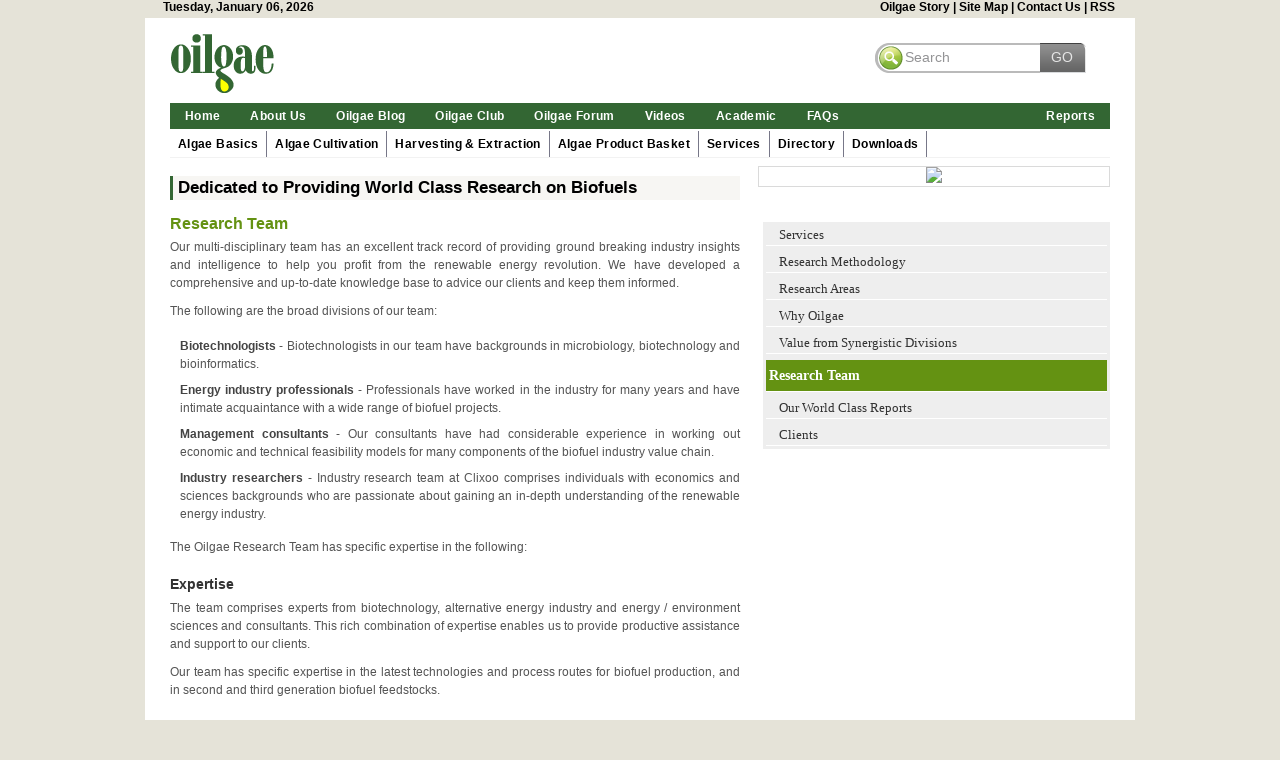

--- FILE ---
content_type: text/html
request_url: http://www.oilgae.com/ref/services/cr/rt/rt.html
body_size: 6038
content:
<!DOCTYPE html PUBLIC "-//W3C//DTD XHTML 1.0 Strict//EN" "http://www.w3.org/TR/xhtml1/DTD/xhtml1-strict.dtd">
<html xmlns="http://www.w3.org/1999/xhtml">
<head>
<meta http-equiv="Content-Type" content="text/html; charset=windows-1252">
<meta name=Generator content="Microsoft Word 10 (filtered)">
<title>Biotechnologists, Biofuel Experts, Consultants, Researchers - Oilgae Team - Oilgae - Oil from Algae</title>
<meta name="keywords" content="algae, oil, biodiesel, algae oil, oil from algae, fuel video" />
<meta name="description" content="About Us" />
<link rel="shortcut icon" href="/images/favicon.ico" >
<link rel="stylesheet" href="/includes/CSS/research.css" type="text/css" media="screen" />
<!--Tabber Start-->
<link rel="stylesheet" href="/includes/CSS/tab.css" type="text/css" media="screen" />
<link href="/includes/CSS/pagination.css" rel="stylesheet" type="text/css" media="screen" />
<script type="text/javascript" src="/includes/js/tabber.js"></script>

<script type="text/javascript">
document.write('<style type="text/css">.tabber{display:none;}<\/style>');

</script>
<!--Tabber End-->
<script type="text/javascript" src="/includes/js/jquery.min.js"></script>
<link rel="stylesheet" type="text/css" href="/includes/CSS/ddsmoothmenu.css" />
<script type="text/javascript" src="/includes/js/ddsmoothmenu.js"></script>

<link rel="stylesheet" type="text/css" href="/includes/CSS/jkmegamenu.css" />

<script type="text/javascript" src="/includes/js/jkmegamenu.js"></script>

<script type="text/javascript">
//jkmegamenu.definemenu("anchorid", "menuid", "mouseover|click")
jkmegamenu.definemenu("megaanchor", "megamenu1", "click")

</script>

<script type="text/javascript">

ddsmoothmenu.init({
	mainmenuid: "smoothmenu1", //menu DIV id
	orientation: 'h', //Horizontal or vertical menu: Set to "h" or "v"
	classname: 'ddsmoothmenu', //class added to menu's outer DIV
	//customtheme: ["#1c5a80", "#18374a"],
	contentsource: "markup" //"markup" or ["container_id", "path_to_menu_file"]
})

</script>

</head>
<body>
<div id="top-wrap">
<div id="infobar"><!--Info Bar-->
	
		<div id="browse">
		<script src="/includes/js/date.js" type="text/javascript"></script>
		</div>

		
		<div id="rss">
		<p>
                <span class="mobile">
		<a href="/ref/story/story.html">Oilgae Story</a>
		</span>| 

		<span class="mobile">
		<a href="/sitemap.html">Site Map</a>
		</span>| 
		<span class="mobile">

		<a href="/ref/contact/contact.html">Contact Us</a>

		</span>| 

		<a href="/blog/feed/rss" title="RSS">RSS</a></p>
		</div>

	
	</div><!--Close Infobar-->
</div>

<div id="wrapper">

<div id="frame"><!--Frame Content-->

<div id="header"><!--Header-->

	<div id="logo">
		<h1><a href="/" title="Biodiesel from Algae Oil - Info, Resources, News & Links
"><img src="/includes/images/site_logo.png"  alt="Biodiesel from Algae Oil - Info, Resources, News & Links
"/></a></h1>
	</div>

	<div id="searchtab">
            <div class="inside">
              <form role="search" method="get" id="searchform" action="/searchresults.html">

			  <input type="hidden" name="cx" value="007901521029559732954:xd_hsro5j1m" />
    <input type="hidden" name="cof" value="FORID:10" />
    <input type="hidden" name="ie" value="UTF-8" />
                <fieldset>
                <input name="q" id="searchbox" class="searchfield" value="Search" onFocus="if(this.value == 'Search') {this.value = '';}" onBlur="if (this.value == '') {this.value = 'Search';}" type="text">
                 <input value="Go" class="searchbutton" type="submit">
                </fieldset>
              </form>
            </div>

          </div>

</div><!--Close Header-->

<div id="nav"><!--Nav Menu-->

	<ul>
			            	<li>
					<a href="http://www.oilgae.com" title="All About Oil from Algae">Home </a></li>
					
					<li><a href="/ref/about/about.html" title="About Oilgae">About Us</a></li>

	
	<li><a href="/blog/" title="blog @ Oilgae">Oilgae Blog</a></li>
        <li><a href="/club/" title="Oilgae Club - an Online Community for Algae Fuel Enthusiasts Worldwide">Oilgae Club</a></li>
	<li><a href="/forum/" title="forum @ Oilgae">Oilgae Forum</a></li>
	<li><a href="/videos/" title="Videos Section @ Oilgae">Videos</a></li>
        <li><a href="/ref/sec/aca/aca.html" title="Students Section">Academic</a></li>

	<li><a href="/ref/faq/faq.html" title="Frequently Asked Questions">FAQs</a></li>
	<li style="float:right;"><a href="javascript:;" id="megaanchor">Reports</a></li>
	</ul>

	<div class="clearfloat"></div>
<div id="smoothmenu1" class="ddsmoothmenu">
<ul id="cat">
<li><a href="http://www.oilgae.com/algae/algae.html">Algae Basics</a>

  <ul>

  <li><a href="http://www.oilgae.com/algae/cla/cla.html">Classification of Algae</a></li>
  <li><a href="http://www.oilgae.com/algae/cla/chl/chl.html">Classification of Algae-based on Chlorophyll Content</a></li>
  <li><a href="http://www.oilgae.com/algae/cla/hab/hab.html">Classification of Algae-based on Habitat</a></li>
  <li><a href="http://www.oilgae.com/algae/ap/ap.html">Properties of Algae</a></li>

  <li><a href="http://www.oilgae.com/algae/sources/sources.html">Where Do Algae Grow?</a></li>

  <li><a href="http://www.oilgae.com/algae/gro/gro.html">Algae Growth Cycle</a></li>
  <li><a href="http://www.oilgae.com/algae/comp/comp.html">Composition of Algae</a></li>
  <li><a href="http://www.oilgae.com/algae/use/use.html">Uses of Algae</a></li>
<li><a href="http://www.oilgae.com/algae/bio_info/bio_info.html">Algae Bioinformatics</a></li>
  </ul>
</li>
<li><a href="http://www.oilgae.com/algae/oil/biod/cult/cult.html">Algae Cultivation</a>

  <ul>
  <li><a href="http://www.oilgae.com/algae/cult/op/op.html">Cultivation of Algae in Open Ponds</a></li>

  <li><a href="http://www.oilgae.com/algae/cult/cp/cp.html">Cultivation of Algae in Closed Ponds</a></li>
  <li><a href="http://www.oilgae.com/algae/cult/pbr/pbr.html">Cultivation of Algae in Photobioreactor</a>
  		<ul>
    		<li><a href="http://www.oilgae.com/algae/cult/pbr/sub/sub.html">Subsystems in PBR</a></li>



    		<li><a href="http://www.oilgae.com/algae/cult/pbr/typ/typ.html">Types of Photobioreactors</a></li>
    		<li><a href="http://www.oilgae.com/algae/cult/pbr/typ/flp/flp.html">Flat-plate Photobioreactors</a></li>

    		<li><a href="http://www.oilgae.com/algae/cult/pbr/typ/tub/tub.html">Tubular Photobioreactors</a></li>
    		<li><a href="http://www.oilgae.com/algae/cult/pbr/typ/vc/vc.html">Vertical-column Photobioreactors</a></li>
			<li><a href="http://www.oilgae.com/algae/cult/pbr/res/res.html">Research and Breakthroughs</a></li>

		</ul>
  </li>
  <li><a href="http://www.oilgae.com/algae/cult/des/des.html">Cultivation of Algae in Desert</a></li>
  <li><a href="http://www.oilgae.com/algae/cult/sew/sew.html">Cultivation of Algae in Sewage & Wastewater</a>

  
  		<ul>
    		<li><a href="http://www.oilgae.com/algae/cult/sew/typ/typ.html">Types of Wastewater</a></li>

    		<li><a href="http://www.oilgae.com/algae/cult/sew/tp/tp.html">Wastewater Treatment Process</a></li>

    		<li><a href="http://www.oilgae.com/algae/cult/sew/tpl/tpl.html">Wastewater Treatment Plant</a></li>
                <li><a href="http://oilgae.com/algae/cult/sew/new/new.html">New Technologies in Wastewater Treatment</a></li>
		</ul>
  </li>
  <li><a href="http://www.oilgae.com/algae/cult/mar/mar.html">Cultivation of Algae in Marine Environment</a>

   		<ul>
    		<li><a href="http://www.oilgae.com/algae/cult/mar/str/str.html">Algal Strains for Marine Cultivation</a></li>
    		<li><a href="http://www.oilgae.com/algae/cult/mar/nut/nut.html">Nutrients in Marine Environment</a></li>

    		<li><a href="http://www.oilgae.com/algae/cult/mar/har/har.html">Harvesting in Marine Environment</a></li>
		</ul>
  </li>

  <li><a href="http://www.oilgae.com/algae/cult/cos/cos.html">Algae Cultivation for CO<sub>2</sub> Capture</a>

  
  		 <ul>
    		<li><a href="http://www.oilgae.com/algae/cult/cos/flu/flu.html">Flue Gas & Its Part in Global Warming</a></li>

    		<li><a href="http://www.oilgae.com/algae/cult/cos/pow/pow.html">Algae Cultivation near Power Plant</a></li>

    		<li><a href="http://www.oilgae.com/algae/cult/cos/cem/cem.html">Algae Cultivation near Cement Plant</a></li>
		</ul>
  </li>
  </ul>
</li>
<li><a href="javascript:;">Harvesting & Extraction</a>

  <ul>
  <li><a href="http://www.oilgae.com/algae/har/har.html">Algae Harvesting</a></li>

  <li><a href="http://www.oilgae.com/algae/har/ma/ma.html">Harvesting of Macro Algae</a></li>
  <li><a href="http://www.oilgae.com/algae/har/mia/mia.html">Harvesting of Micro Algae</a>
         <ul>

    		<li><a href="http://www.oilgae.com/algae/har/fil/fil.html">Filtration</a></li>

    		<li><a href="http://www.oilgae.com/algae/har/cen/cen.html">Centrifugation</a></li>
    		<li><a href="http://www.oilgae.com/algae/har/flo/flo.html">Flotation</a></li>

    		<li><a href="http://www.oilgae.com/algae/har/flc/flc.html">Flocculation</a></li>
		</ul>
  </li>
  <li><a href="http://www.oilgae.com/algae/oil/extract/extract.html">Algae Oil Extraction</a>
  
  <ul>
     <li><a href="http://www.oilgae.com/algae/oil/extract/mec/mec.html">Extraction of Algal Oil by Mechanical Methods</a></li>
     <li><a href="http://www.oilgae.com/algae/oil/extract/che/che.html">Extraction of Algal Oil by Chemical Methods</a></li>

  </ul>
  
  </li>
  </ul>
</li>

<li><a href="http://www.oilgae.com/algae/pro/pro.html">Algae Product Basket</a>
  <ul>
  <li><a href="http://www.oilgae.com/algae/oil/biod/biod.html">Biodiesel from Algae</a>

  		<ul>

    		<li><a href="http://www.oilgae.com/algae/oil/oil.html">About Algae Oil</a></li>
    		<li><a href="http://www.oilgae.com/algae/oil/yield/yield.html">Algal Oil Yields</a></li>
    		<li><a href="http://www.oilgae.com/algae/oil/biod/prod/prod.html">Algae Oil to Biodiesel </a></li>
    		<li><a href="http://www.oilgae.com/algae/oil/biod/tra/tra.html">Transesterification</a></li>
			<li><a href="http://www.oilgae.com/algae/oil/biod/large_scale/large_scale.html">Large-scale Biodiesel Production from Algae</a></li>

    		<li><a href="http://www.oilgae.com/algae/oil/biod/char/char.html">Algae Biodiesel Properties</a></li>

    		<li><a href="http://www.oilgae.com/algae/oil/biod/res/res.html">Research on Biodiesel from Algae</a></li>
		</ul>
  </li>
  <li><a href="http://www.oilgae.com/algae/pro/hyd/hyd.html">Hydrogen from Algae</a>
   		<ul>
    		<li><a href="http://www.oilgae.com/algae/pro/hyd/pro/pro.html">Methods of Hydrogen Production from Algae</a></li>

    		<li><a href="http://www.oilgae.com/algae/pro/hyd/pro/bw/bw.html">Biophotolysis of Water</a></li>

    		<li><a href="http://www.oilgae.com/algae/pro/hyd/pro/res/res.html">Research on Hydrogen Production</a></li>
		</ul>
  </li>
  <li><a href="http://www.oilgae.com/algae/pro/met/met.html">Methane from Algae</a></li>
  <li><a href="http://www.oilgae.com/algae/pro/eth/eth.html">Ethanol from Algae</a></li>

  <li><a href="http://www.oilgae.com/algae/left_over/left_over.html">De-oiled Algae Cake</a></li>

  </ul>
</li>

<li><a href="javascript:;">Services</a>
<ul>
	<li><a href="/ref/sub/sub.html" title="Submissions of research papers/abstracts/white papers to Oilgae.">Contribution</a></li>
	<li><a href="/ref/services/cr/cr.html" title="Customized Research @ Oilgae">Custom Research</a></li>
</ul>
</li>

<li><a href="http://www.oilgae.com/ref/dir/">Directory</a>
  <ul>
	<li><a href="http://www.oilgae.com/ref/dir/cul/">Algae Cultivation</a></li>
	<li><a href="http://www.oilgae.com/ref/dir/ss/">Algae Strain Selection</a></li>
	<li><a href="http://www.oilgae.com/ref/dir/oe/">Algae Oil Extraction</a></li>

	<li><a href="http://www.oilgae.com/ref/dir/har/">Algae Harvesting</a></li>

	<li><a href="http://www.oilgae.com/ref/dir/dry/">Algae Drying</a></li>
	<li><a href="http://www.oilgae.com/ref/dir/pro/">Algae Products</a></li>
	<li><a href="http://www.oilgae.com/ref/dir/bio/">Algae Bioremediation</a></li>
   </ul>
</li>
<li><a href="http://www.oilgae.com/ref/downloads/downloads.html" title="Download Sections @ Oilgae">Downloads</a></li>

</ul>
<br style="clear: left" />

</div>

</div><!--Close Nav Menu-->

<div id="content">
<div id="left">

<!--Mega Drop Down Menu HTML. Retain given CSS classes-->
<div id="megamenu1" class="megamenu">

<div class="column">
	<a href="http://www.oilgae.com/ref/report/report.html" title="Comprehensive Oilgae Report"><h4>Comprehensive Oilgae Report</h4></a>

	<p>
	A detailed report on all aspects of the algae fuel value chain, the Comprehensive Oilgae Report will be of immense help to those who are on the threshold of investing in algae biofuels.<span class="more" style="margin-left:10px; font-weight:bold;"><a href="http://www.oilgae.com/ref/report/report.html" title="Comprehensive Oilgae Report"> More </a> &rsaquo;&rsaquo;</span> </p>
</div>

<div class="column">
	<a href="http://www.oilgae.com/ref/report/wastewater_treatment/wastewater_treatment.html" title="Comprehensive Guide on Algae-based Wastewater Treatment"><h4>Algae-based Wastewater Treatment</h4></a>

	<p>

	Compiled by a diverse team of experts, with experience in scientific and industrial fields, the Comprehensive Report for Wastewater Treatment Using Algae is the first report that provides in-depth analysis and insights on this important field. It uses innumerable data and information from a wide variety of expert sources and market studies, and distills these inputs and data into intelligence and a roadmap that you can use.<span class="more" style="margin-left:10px; font-weight:bold;"><a href="http://www.oilgae.com/ref/report/wastewater_treatment/wastewater_treatment.html" title="Comprehensive Guide on Algae-based Wastewater Treatment"> More </a> &rsaquo;&rsaquo;</span>	</p>
</div>

<br style="clear: left" /> <!--Break after 3rd column. Move this if desired-->


<div class="column">

	<a href="http://www.oilgae.com/ref/report/digest/digest.html" title="Oilgae Digest"><h4>Oilgae Digest</h4></a>

	<p>
	This is for entrepreneurs and businesses who wish to get a basic understanding of the algae fuel business and industry dynamics.<span class="more" style="margin-left:10px; font-weight:bold;"><a href="http://www.oilgae.com/ref/report/digest/digest.html" title="Oilgae Digest"> More </a> &rsaquo;&rsaquo;</span></p>
</div>

<div class="column">
	<a href="http://www.oilgae.com/ref/report/academic/academic_report.html" title="Oilgae Report Academic Edition"><h4>Oilgae Report Academic Edition</h4></a>

	<p>Oilgae Report Academic Edition - provides research insights on new methodologies, perspectives and experiments in algae biofuels; this report is customized for academic and industry researchers, and students. <span class="more" style="margin-left:10px; font-weight:bold;"><a href="http://www.oilgae.com/ref/report/academic/academic_report.html" title="Oilgae Report Academic Edition"> More </a> &rsaquo;&rsaquo;</span></p>

</div>

<div class="columnt">
<a href="/ref/report/oilgae_reports.html"><h4>Compare Oilgae Reports  &rsaquo;&rsaquo; Click Here</h4></a>
</div>

</div>

	

<h3>Dedicated to Providing World Class Research on Biofuels</h3>

<link href="/includes/CSS/research_style.css" type="text/css" rel="stylesheet" />


	<div class="entry">
<div class="post" id="entry">

	<span class="content">
    <div style="text-align: justify;">
	
	<h6 class="sub-head"><span>Research Team</span></h6>
		
<p class="cont">
		Our multi-disciplinary team has an excellent track record of providing ground breaking industry insights and intelligence to help you profit from the renewable energy revolution. We have developed a comprehensive and up-to-date knowledge base to advice our clients and keep them informed.</p>
		
		<p class="cont">
		The following are the broad divisions of our team:</p>

		<ul class="careers-list">	
	<li><strong>Biotechnologists</strong> - Biotechnologists in our team have backgrounds in microbiology, biotechnology and bioinformatics.</li>
	<li><strong>Energy industry professionals</strong> - Professionals have worked in the industry for many years and have intimate acquaintance with a wide range of biofuel projects.</li>
	<li><strong>Management consultants</strong> - Our consultants have had considerable experience in working out economic and technical feasibility models for many components of the biofuel industry value chain.</li>
	<li><strong>Industry researchers</strong> - Industry research team at Clixoo comprises individuals with economics and sciences backgrounds who are passionate about gaining an in-depth understanding of the renewable energy industry.</li>

	</ul>
		
<p class="cont">		

The Oilgae Research Team has specific expertise in the following:
</p>

<h4 class="inner_title">Expertise</h4>
	
	<p class="cont">The team comprises experts from biotechnology, alternative energy industry and energy / environment sciences and consultants. This rich combination of expertise enables us to provide productive assistance and support to our clients.
	</p>
	<p class="cont">Our team has specific expertise in the latest technologies and process routes for biofuel production, and in second and third generation biofuel feedstocks.</p>

<h4 class="inner_title">Understanding</h4>

	
	<p class="cont">In-depth understanding of all aspects of biofuels ï¿½ market, technology, and processes.</p>

<h4 class="inner_title">Updated</h4>

<p class="cont">Our team is constantly updated with the latest investments and entrepreneurial activities in biofuels domain in key geographies of the world</p>

<p class="cont">
In addition to providing industry reports and custom research for renewable energy, the Clixoo team also contributes to the renewable energy and biofuels industry in the following ways:
</p>

<p class="cont">
<strong>Seminar and conference presentations</strong> - Our teams regularly present at national and international seminars and conferences. Our presentations usually focus on latest biofuels industry status and trends, and on the opportunities presented to entrepreneurs and businesses. Topics for our presentations span the entire spectrum of renewable energy, with second and third generation biofuels and India-specific renewable energy being in the top of the list.

</p>
<p class="cont">
<strong>Contribution to magazines</strong> - Our research team regularly contributes to leading renewable energy and sustainability industry magazines. In addition, opinions and interviews of our consultants and researchers are sought from leading publications and other public media.
</p>
<p class="cont">
<strong>Support for educational institutes and academia</strong> - Our team also assists students, researchers and educational institutions in their information requirements on renewable energy and biofuels. The team does this using a mix of face-face interactions, awareness seminars, classroom interactions, telephone and email.
</p>




		<br class="clear">




	
	</div>  
	</span>

	



	<div class="clear"></div>
	
	
	
			  
                  		<div class="clearfloat"></div>
		 
	</div>

	</div><!-- div entry end -->

	
	<div style="padding:10px;"><!-- page navi -->
		<!-- page navi end --></div>

	
</div><!-- div left end -->

<div id="right">


<div id="twitter">

<center><img src="http://www.biozio.com/include/final.jpg" /></center>
</div>


<ul class="sath">

<li><a href="/ref/services/cr/cr.html"   id="ser">Services</a></li>
<li><a href="/ref/services/cr/rm/rm.html" id="rm">Research Methodology</a></li>
<li><a href="/ref/services/cr/ra/ra.html"   id="ra">Research Areas</a></li>

<li><a href="/ref/services/cr/why/why.html"  id="wc">Why Oilgae</a></li>
<li><a href="/ref/services/cr/syn/syn.html"  id="sd">Value from Synergistic Divisions</a></li>

<li><a href="/ref/services/cr/rt/rt.html"  class="act" id="rt">Research Team</a></li>
<li><a href="/ref/services/cr/wcr/wcr.html"  id="wcr">Our World Class Reports</a></li>
<li><a href="/ref/services/cr/cli/cli.html"  id="clts">Clients</a></li>		
</ul>




</div>



<div class="clear"></div>
</div>
<div class="clear"></div>

</div>
<div class="clear"></div>
</div>

<div id="footbg"><!--footer background 100% -->

<div id="footwrap"><!--align footer content with main content-->
<br />
<br />

	
 <br clear="all" />
 
 <div id="copyright">

	<ul>
		<li><a href="http://www.oilgae.com/blog/feed/atom.xml">RSS</a>&nbsp;&nbsp;&nbsp;|</li>
		<li><a href="http://www.oilgae.com/ref/contact/contact.html">Contact Us</a>&nbsp;&nbsp;&nbsp;|</li>
		<li><a href="http://www.oilgae.com/ref/about/about.html">About Us</a>&nbsp;&nbsp;&nbsp;|</li>
		<li><a href="http://www.oilgae.com/sitemap.html">Site Map</a>&nbsp;&nbsp;&nbsp;|</li>

		<li><a href="/">Home</a>&nbsp;&nbsp;&nbsp;|</li>
	</ul>
	Powered by <a href="http://www.oilgae.com">Oilgae.com</a>
	
	</div>
</div><!--close footer wrap -->

</div><!--close footer -->

<script type="text/javascript">
var gaJsHost = (("https:" == document.location.protocol) ? "https://ssl." : "http://www.");
document.write(unescape("%3Cscript src='" + gaJsHost + "google-analytics.com/ga.js' type='text/javascript'%3E%3C/script%3E"));
</script>
<script type="text/javascript">
try {
var pageTracker = _gat._getTracker("UA-10292802-1");
pageTracker._trackPageview();
} catch(err) {}</script>

</body>
</html>

--- FILE ---
content_type: text/css
request_url: http://www.oilgae.com/includes/CSS/research.css
body_size: 3439
content:
*{margin:0px; padding:0px; text-decoration:none}
body{font-family:Arial; font-size:12px; color:#000; background:#e5e3d8}
ul li{list-style:none}
ol li{list-style-position:inside}

h3{padding:10px 0 10px 0; font-size:14px}
a:link{ text-decoration:none; color:#1f6d2c; border:0px}
a:active{color:#1f6d2c; border:0px}
a:visited{color:#1f6d2c; border:0px}
a:hover{color:#069; border:0px}
a:focus{outline:none}
.clear{clear:both}

#top-wrap{width:990px; height:18px; margin:auto; background:#e5e3d8}
#wrapper{width:990px; margin:auto; background:#FFF}
#frame, #content{width:980px; margin:auto}
#content{margin-top:10px}
#photo{width:915px; padding:0 0 0 20px}

#top-panel{color:#000; width:100%; text-align:right; position:absolute; top:0; right:0; font-size:10px; background:#3b3b3b; border-bottom:3px solid #3b3b3b; border-left:3px solid #3b3b3b; padding:2px 5px; margin:0}
#top-panel a{color:#000}
#top-panel ul li{display:inline; padding:0}
#top-panel label, #top-panel input{font-size:9px}
#top-panel label{padding-left:5px}
#sub-panel a{float:right; margin-right:5px; color:#FFF; text-decoration:none; font-size:10px; font-weight:bold; background:#777}
#sub-panel a span{padding:2px 5px; display:block; border-left:2px solid #3b3b3b; border-right:2px solid #3b3b3b; border-bottom:2px solid #3b3b3b }

#infobar{height:17px; width:955px; line-height:10px; font-size:12px; margin:0 auto; color:#000; padding-top:2px; font-weight:bold}
#infobar a{color:#000}
#infobar a:hover{text-decoration:underline}
#browse{float:left; width:550px}
#rss{float:right; margin-right:3px; width:360px}
#rss p{text-align:right}

#header{display:block; width:940px; height:85px; margin:0 auto}
#logo{display:block; float:left; background:url (../images/logo.gif) top left no-repeat; height:40px; margin:15px 0 0 0}
#logo h1 a{padding:10px 0 0 0; font-size:24px; color:#666}

#nav{display:block;  background:url(../images/navbg.gif) left repeat-x; width:940px; height:52px; margin:0 auto; border-bottom:1px solid #e6e6e6}
#nav, #nav ul{list-style:none}
#nav li{float:left; list-style:none}
#nav li a{display:block; font-weight:bold; color:#fff; padding:6px 15px; letter-spacing:0.03em}
#nav li a:hover{ color:#A2D609}

#cat{float:left; clear:both}
#cat li a{color:#000; font-size:1em}
#cat li a:hover{background:#A6D209; color:#FFF}

.clearfloat:after{display:block; visibility:hidden; clear:both; height:0; content:"."}
.clearfloat{display:inline-block}
.clearfloat{display:block}

#subnav{position:relative; margin:0 10px 5px; padding-bottom:10px; font-size:0.8em; border-bottom:1px dotted #ccc}
#subnav ul{display:inline}
#subnav li a{float:left; padding:1px 5px; margin-right:15px; background:#3b3b3b; border-left:3px solid #8BDBFF; color:#fff}
#subnav .current_page_item a, #subnav a:hover{border-left:3px solid #f60}

#left{float:left; width:580px; padding-left:10px}
.entry{text-align:justify; width:570px; padding:0 10px; margin-bottom:10px; line-height:150%}
.entry ol li{}
.related-post{width:530px; padding:10px; margin:0 10px}
.related-post{border:1px solid #ACE; background:#EBF3FB}
.related-post ul{border-top:1px solid #e6e6e6; margin-bottom:5px}
.related-post ul li{padding:5px 0px; border-bottom:1px solid #e6e6e6}
.content a{border-bottom:1px dotted #ccc}
.entry h2{font:bold 15px/24px Arial,Helvetica,sans-serif; letter-spacing:0px; margin-bottom:10px; margin-top:10px; border-bottom:1px solid #F7F6F3}
.entry h2 a{ color:#222}
.entry h2 a:hover{color:#999}
.entry p{padding-bottom:10px}
.entry div{text-align:justify}
.entry h3{color:#000; font-size:1.1em; font-weight:bold; padding:2px 2px 2px 5px; border-left:3px solid #336633; background:#F7F6F3; text-transform:capitalize}

#left h3{color:#000; font-size:1.4em; font-weight:bold; padding:2px 2px 2px 5px; border-left:3px solid #336633; background:#F7F6F3; margin-bottom:15px;  margin-top:10px;  margin-left:10px}


.column h4{color:#000; font-size:1em; font-weight:bold; padding:2px 2px 2px 5px; border-top:2px solid #336633; background:#F7F6F3; margin-left:2px}

html>body .entry ul{padding:0 0 0 10px; padding-left:10px}

.entry a{text-decoration:underline;}

html>body .entry li{margin:7px 0 8px 0px}
.entry ul li{}
.entry ul{margin-bottom:15px}
.entry img{margin:0 10px 10px 10px}
.entry td{padding:3px}
img.centered{display:block; margin-left:auto; margin-right:auto}
img.alignright{padding:4px; margin:0 0 2px 7px; display:inline}
img.alignleft{padding:4px; margin:0 7px 2px 0; display:inline}
.alignright{float:right}

.alignleft{float:left}
.custom_image img{float:left; padding:3px; margin:7px 10px 15px 0; border:2px solid #e6e6e6; height:90px; width:90px}
.subcontrol{margin-bottom:10px; padding:5px; font-size:11px; font-weight:bold; border-top:1px solid #e6e6e6; border-bottom:1px solid #e6e6e6}
.tags, .allinfos{padding:5px 0px 5px 25px; background:#FFF8AF url(../images/tag.gif) left no-repeat; font-size:11px; font-weight:bold; border-top:1px solid #e6e6e6; border-bottom:1px solid #e6e6e6}
.allinfos{background:#F8F7F3; padding:5px; margin-bottom:10px}
.share, .comments_rss, .reply{float:right; padding-left:20px}

span.date{background:url(../images/date.gif) no-repeat; padding-left:20px}
span.comments{background:url(../images/comment.gif) no-repeat; padding-left:20px}
span.tag{background:url(../images/tag.gif) no-repeat; padding-left:20px}
span.category{background:url(../images/posted.gif) no-repeat; padding-left:20px}
.navigation{width:540px; padding:10px; line-height:140%; font-size:11px}

#sidebarbottom{float:right; width:360px; margin-right:10px; clear:right}
#right{float:right; width:355px; margin-right:17px}
#topsidebar{width:330px; padding:0 10px; border:1px solid #dadada; background:#fff; margin-bottom:10px}
#lsidebar h2{font-size:15px; margin-bottom:10px; color:#4c4c4c}
#rsidebar h2{font-size:15px; margin-bottom:10px; color:#4c4c4c}

#lsidebar{float:left; width:135px; padding:5px 10px 5px 10px;  border:1px solid #dadada; background:#fff; margin-left:11px}
#rsidebar{float:left; width:170px; padding:5px; border:1px solid #dadada; background:#fff}

#sidebarbottom ul{margin:10px auto 20px}
#sidebarbottom ul li{}
#sidebarbottom ul li ul{}
#sidebarbottom ul li ul li{display:block; background:url(/oilgae/new_img/h_ar.png) no-repeat left; padding-left:15px; padding-bottom:5px; border-bottom:1px dotted #dadada}
#sidebarbottom p{padding:0 5px}

#about{width:350px;  background:#F8F7F3; margin-bottom:10px}
#about h2{padding:5px 10px}
#author-box{margin:10px; margin-top:0px; font-size:11px; text-align:justify}
#author-box .avatar{float:left; padding:3px; border:1px solid #ccc; background:#fff; margin:3px 10px 0 0}

.commentlist li{padding-top:5px; border-bottom:1px dotted #e6e6e6; list-style:none}
.avatar img{float:left}
.ctext{margin-left:70px}
.trackbacks a{color:#069; border-bottom:1px dotted #e6e6e6}
.user{font-weight:bold; font-size:14px; padding-top:10px}
.author{background:#FFF8AF; padding-right:10px}
#commentform p{padding-bottom:10px}
#commentform #author{border:1px solid #dadada; height:20px; width:200px}
#commentform #email{border:1px solid #dadada; height:20px; width:200px}
#commentform #url{border:1px solid #dadada; height:20px; width:200px}
#commentform #comment{border:1px solid #dadada; height:200px; width:550px}

#footbg{width:100%; background:#e5e3d8}
#footwrap{width:975px; margin:auto}
.footer-links{float:left; width:300px; margin-right:37px; color:#888; margin-top:0px}
 .footer-links-r{float:right; width:300px; color:#888; margin-top:0px}
.footer-links h2, .footer-links-r h2{color:#fff; background-color:#3b3b3b; font-size:1.2em; padding:5px 10px}
.footer-links ul{margin-bottom:15px}
.footer-links ul li{margin-top:1px}
.footer-links a, .footer-links a:visited, .footer-links-r a, .footer-links-r a:visited{display:block; height:18px; background-color:#2e2e2e; color:#ccc; padding:5px 10px}
.footer-links a:hover, .footer-links-r a:hover{background:#4b4b4b; color:#A2B609}
#copyright{padding:10px 0; border-top:1px solid #3b3b3b; font-size:12px; margin-bottom:10px}
#copyright a{color:#000}
#copyright a:hover{text-decoration:underline}
#copyright ul{display:inline}
#copyright ul li{float:right; padding-left:10px}

acronym, abbr, span.caps{cursor:help}
acronym, abbr{border-bottom:1px dashed #999}
blockquote{margin:15px 30px 15px 10px; padding-left:20px; border-left:5px solid #ddd}
blockquote cite{margin:5px 0 0; display:block}
.center{text-align:center}
hr{display:none}
a img{border:none}
.alignright{float:right}
.alignleft{float:left; padding-left:30px; padding-bottom:20px}
img.centered{display:block; margin-left:auto; margin-right:auto}
img.alignright{display:inline; margin:0 0 2px 7px; padding:4px}
img.alignleft{display:inline; margin:0 7px 2px 0; padding:4px}
pre{border:solid 1px #9a9a9a; color:blue; margin:10px; padding:10px; background:#f3f2ed}
code{font-size:1.0em; color:#000}

.gallery{text-align:center}
.gallery img{padding:3px}
.attachment{text-align:center}
.attachment img{padding:5px; border:1px solid #999}
.imgnav{text-align:center}
.imgleft{float:left}
.imgleft img{padding:5px; border:1px solid #999}
.imgright{float:right}
.imgright img{padding:5px; border:1px solid #999}

#flickr{float:left}
#flickr img, #more img{margin:50px 25px 0px 0; border:3px solid #e6e6e6; width:60px; height:60px}
#more{float:right}
#more img{width:59px; margin-right:0}

#mingle{width:350px; background:#fff}
#glossary, #events{background:#fff; width:170px; border:1px solid #dadada; height:200px}
#events ul{padding-top:10px}
#events ul li{display:block; background:url(/oilgae/new_img/h_ar.png) no-repeat left; padding-left:15px; padding-bottom:5px; margin-left:5px}

#twitter{width:350px; border:1px solid #dadada; background:#fff; margin-bottom:10px}
#twitter h2, #glossary h2, #events h2{background:#EFEEE6; padding:5px 10px; font-size:13px}
#twitter ul li{margin-top:10px; margin-left:25px; padding:0 10px 0px 0px; list-style-type:circle}

#feedstats{float:right; width:92px; height:25px; font-size:10px; background:url(../images/feedstats.gif) no-repeat}
#feedstats a{position:relative; top:3px; right:12px; width:50px; color:#000; float:right}
#feedstats a:hover{background:none}

#searchtab{  background:transparent url(../images/search-bg.png) no-repeat left top;   height:30px;   position:relative;   margin-left:75%;   top:25px}

#searchtab .inside{  background:transparent url(../images/search-go.png) no-repeat right top;  height:40px}

#searchtab fieldset{ padding:0;  border:none}

#searchtab input{ border:0;  background:none;  font-size:14px;  padding:0px}

#searchtab input.searchfield, #searchtab input#s{ position:absolute;  top:6px;  left:30px;  color:#949496;  padding:0px;  margin:0;  width:50%}

#searchtab input.searchfield:focus, #searchtab input#s:focus{color:#000}

#searchtab input.searchbutton, #searchtab input#searchsubmit{ position:absolute;  right:37px;  top:6px;  color:#e5e5e5;  text-transform:uppercase;  padding:0px;  margin:0}

#searchtab label{display:none}
#searchtab input.searchbutton:hover{color:#fff}

.flogin{background:#F8F7F3; text-align:center; padding:10px}
.signup{background:#666; color:#FFF; font-weight:bold}
#add{margin:8px}
div.menu_karthi{ position:absolute; visibility:hidden;  width:300px; left:0; top:0; z-index:500;  font-size:12px;  height:auto;  min-height:120px;  color:#000;  -moz-border-radius:10px;  -webkit-border-radius:10px}

.rbroundboxkk{background:url(/oilgae/new_img/ntkk.gif) repeat}
.rbtopkk div{background:url(/oilgae/new_img/tlkk.gif) no-repeat top left}
.rbtopkk{background:url(/oilgae/new_img/trkk.gif) no-repeat top right}
.rbbotkk div{background:url(/oilgae/new_img/blkk.gif) no-repeat bottom left}
.rbbotkk{background:url(/oilgae/new_img/brkk.gif) no-repeat bottom right}

.rbtopkk div, .rbtopkk, .rbbotkk div, .rbbotkk{width:100%; height:7px; font-size:1px}
.rbcontentkk{margin:0 7px}
.rbroundboxkk{width:100%; margin:1em auto}

.minicurlycontainer{border:1px solid #b8b8b8; margin-bottom:1em; width:480px; color:#000; background:#F7F6F3; margin-top:1em; text-align:justify; text-decoration:none}
.minicurlycontainer .innerdiv{background:transparent url(/oilgae/new_img/brcorner.gif) bottom right no-repeat; position:relative; left:2px; top:2px; padding:1px 4px 15px 5px; line-height:150%; text-decoration:none}
span#imp_m{font-weight:bold; font-size:15px; margin-bottom:5px; color:green}
.innerdiv a{color:black; text-decoration:none}
.content p, .content div{text-align:justify}
#an{color:#FFF}
#an:hover{background:none}
.entry legend{background:#636662; color:#fff; font:15px/21px Calibri,Arial,Helvetica,sans-serif; padding:0 10px; margin:-20px 0 0 -11px; font-weight:bold; border:1px solid #fff; border-color:#e5e5c3 #505014 #505014 #e5e5c3}

.entry fieldset{background:#F7F6F2; padding:10px; border:1px solid #fff; border-color:#fff #666661 #666661 #fff; margin-bottom:36px; width:540px; margin-top:10px}

#mail{font-weight:bold; padding-left:5px; font-family:Arial,Helvetica,sans-serif; font-size:12px}
.kar_tb{background:#F7F6F3}

.picture { background-color: #F9F9F9; border: 1px solid #CCCCCC; padding: 3px; font: 12px/1.4em Arial, sans-serif; }
.picture img { border: 1px solid #CCCCCC; vertical-align:middle; margin-bottom: 3px; }
.right_image { margin: 0.5em 0pt 0.5em 0.8em; float:right; }
.left_image { margin: 0.5em 0.8em 0.5em 0; float:left; } 

--- FILE ---
content_type: text/css
request_url: http://www.oilgae.com/includes/CSS/tab.css
body_size: 1207
content:
/*--------------------------------------------------
  REQUIRED to hide the non-active tab content.
  But do not hide them in the print stylesheet!
  --------------------------------------------------*/
h2 { font-size:11px;}
.tabberlive .tabbertabhide {
 display:none;
}

/*--------------------------------------------------
  .tabber = before the tabber interface is set up
  .tabberlive = after the tabber interface is set up
  --------------------------------------------------*/
.tabber { font-size:11px;
}
.tabberlive {
 margin-top:1em;
 width:352px;
}

/*--------------------------------------------------
  ul.tabbernav = the tab navigation list
  li.tabberactive = the active tab
  --------------------------------------------------*/
ul.tabbernav
{
 margin:0;
 padding: 3px 0;
}

ul.tabbernav li
{
 list-style: none;
 margin: 0;
 display: inline;
  font-size:12px;
}

ul.tabbernav li a
{
 font-size: 0.9em;
 font-weight: bold;
 padding: 3px 15px;
 margin-right: 3px;
 border: 1px solid #e6e6e6;
 border-bottom: none;
 text-decoration: none;
 color: #000000;
 text-transform:uppercase;
}

ul.tabbernav li a:link {background: url(../images/tabbg.gif) left repeat-x}
ul.tabbernav li a:visited { }

ul.tabbernav li a:hover {background: url(../images/tabbgro.gif) left repeat-x}

ul.tabbernav li.tabberactive a
{
 background: #FFFFFF;
}

ul.tabbernav li.tabberactive a:hover
{
 color: #333;
 background: #FFFFFF;
}

.tabbernav {position:relative; top:1px}

.tabberactive a {border: 1px solid #e6e6e6;}
/*--------------------------------------------------
  .tabbertab = the tab content
  Add style only after the tabber interface is set up (.tabberlive)
  --------------------------------------------------*/
.tabberlive .tabbertab {
 padding:5px;
 border: 1px solid #e6e6e6;
 background:#FFFFFF;
 margin-bottom:10px;
 font-size:12px;


 /* If you don't want the tab size changing whenever a tab is changed
    you can set a fixed height */

 /* height:200px; */

 /* If you set a fix height set overflow to auto and you will get a
    scrollbar when necessary */

 /* overflow:auto; */
}

/* If desired, hide the heading since a heading is provided by the tab */
.tabberlive .tabbertab h2 {
 display:none;
  font-size:12px;
}
.tabberlive .tabbertab h3 {
 display:none;
 
}

/* Example of using an ID to set different styles for the tabs on the page */
.tabberlive#tab1 {
}
.tabberlive#tab2 {
}
.tabberlive#tab2 .tabbertab {
 height:200px;
 overflow:auto;
}

.tabbertab p { padding-bottom:10px; line-height:140%; }
.tabbertab ul { padding:0; margin:0;}
.tabbertab ul li { padding:5px 0 6px 0; }
.tabbertab ul li { background:url(/oilgae/new_img/h_ar.png) no-repeat left; padding-left:15px} 


.spacer{clear:both; height:1px;}
.myform{
	margin:0 auto;
	width:400px;
	padding:14px;
}

/* ----------- stylized ----------- */
	#stylized {
		border:solid 1px #336633;
		background:#DEE9CA;
	}
	#stylized h1 {
		font-size:14px;
		font-weight:bold;
		margin-bottom:8px;
	}
	#stylized p{
		font-size:11px;
		color:#666666;
		margin-bottom:20px;
		border-bottom:solid 1px #b7ddf2;
		padding-bottom:10px;
	}
	#stylized label{
		display:block;
		font-weight:bold;
		text-align:right;
		width:140px;
		float:left;
	}
	#stylized .small{
		color:#666666;
		display:block;
		font-size:11px;
		font-weight:normal;
		text-align:right;
		width:140px;
	}
	#stylized input{
		float:left;
		font-size:12px;
		padding:4px 2px;
		border:solid 1px #aacfe4;
		width:200px;
		margin:2px 0 20px 10px;
	}
	#stylized .button{ 
		clear:both;
		margin-left:150px;
		background:#888888;
		color:#FFFFFF;
		border:solid 1px #666666;
		font-size:11px;
		font-weight:bold;
		padding:4px 6px;
	}


--- FILE ---
content_type: text/css
request_url: http://www.oilgae.com/includes/CSS/pagination.css
body_size: 290
content:
.pagination{padding:2px; margin:20px;}.pagination ul{margin:0;padding:0;text-align:left;font-size:16px;}.pagination li{list-style-type:none;display:inline;padding-bottom:1px;}.pagination a,.pagination a:visited{padding:0 5px;border:1px solid #666;text-decoration:none;color:#1f6d2c;}.pagination a:hover,.pagination a:active{border:1px solid #666;color:#1f6d2c;background-color:#F8F7F3;}.pagination a.currentpage{background-color:#E7EBDB;color:#000!important;border-color:#2b66a5;font-weight:bold;cursor:default;}.pagination a.prevnext{font-weight:bold;}

--- FILE ---
content_type: text/css
request_url: http://www.oilgae.com/includes/CSS/ddsmoothmenu.css
body_size: 930
content:
#nav .ddsmoothmenu{
background: #FFF; /*background of menu bar (default state)*/
width:100%;
border-bottom:1px solid #F2F2F2;
}

#nav .ddsmoothmenu1 ul li a
{
   
   font-weight:bold; color:#fff;  letter-spacing:0.03em;
}
#nav .ddsmoothmenu1 ul li a:hover{ color:#A2D609}

#nav .ddsmoothmenu ul{
z-index:100;
margin: 0;
padding: 0;
list-style-type: none;
}

/*Top level list items*/
#nav .ddsmoothmenu ul li{
position: relative;
display: inline;
float: left;
}

/*Top level menu link items style*/
#nav .ddsmoothmenu ul li a{
display: block;
background: #FFF; /*background of menu items (default state)*/
padding: 6px 8px;
margin-top:2px;
border-right: 1px solid #778;
color: #000000;
text-decoration: none;
}

* html #nav .ddsmoothmenu ul li a{ /*IE6 hack to get sub menu links to behave correctly*/
display: inline-block;
}

#nav .ddsmoothmenu ul li a:link, .ddsmoothmenu ul li a:visited{
color: black;
}

#nav .ddsmoothmenu ul li a.selected{ /*CSS class that's dynamically added to the currently active menu items' LI A element*/
background: #FFF; 
color: black;
}

#nav .ddsmoothmenu ul li a:hover{
background: #FFF;  /*background of menu items during onmouseover (hover state)*/
color: black;
}
	
/*1st sub level menu*/
#nav .ddsmoothmenu ul li ul{
position: absolute;
left: 0;
display: none; /*collapse all sub menus to begin with*/
visibility: hidden;
}

/*Sub level menu list items (undo style from Top level List Items)*/
#nav .ddsmoothmenu ul li ul li{
display: list-item;
float: none;
}

/*All subsequent sub menu levels vertical offset after 1st level sub menu */
#nav .ddsmoothmenu ul li ul li ul{
top: 0;
}

/* Sub level menu links style */
#nav .ddsmoothmenu ul li ul li a{

width: 160px; /*width of sub menus*/
padding: 5px;
margin: 0;
border-top-width: 0;
border-bottom: 1px solid gray;
border-left: 1px solid gray;
}

/* Holly Hack for IE \*/
* html #nav .ddsmoothmenu{height: 1%;} /*Holly Hack for IE7 and below*/


/* ######### CSS classes applied to down and right arrow images  ######### */

.downarrowclass{
position: absolute;
top: 13px;
right: 7px;
}

.rightarrowclass{
position: absolute;
top: 8px;
right: 5px;
}

/* ######### CSS for shadow added to sub menus  ######### */

.ddshadow{
position: absolute;
left: 0;
top: 0;
width: 0;
height: 0;
background: silver;
}

.toplevelshadow{ /*shadow opacity. Doesn't work in IE*/
opacity: 0.8;
}

--- FILE ---
content_type: text/css
request_url: http://www.oilgae.com/includes/CSS/jkmegamenu.css
body_size: 409
content:
.megamenu{
position: absolute;
display: none;
left: 0;
top: 0;
background:#FFFFFF;
border: 1px solid #2a2a2a;
border-width: 5px 1px;
padding: 10px;
/*font: normal 12px Verdana;*/
font-family:Arial, Helvetica, sans-serif;
z-index: 100;

}

.megamenu .columnt{
width: 500px; /*width of each menu column*/
clear:both;
}

.megamenu .column{
float: left;
width: 250px; /*width of each menu column*/
margin-right: 5px;
}

.megamenu .column p{
font-family:Arial, Helvetica, sans-serif;
font-size:1em;
padding:2px;
text-align:justify;
}

.megamenu .column ul{
	
	
margin: 0;
padding: 0;
list-style-type: none;
}

.megamenu .column ul li{
	
padding-bottom: 5px;
}

.megamenu .column h4{
background: #F8F7F3;
font: bold 13px Arial;
margin: 0 0 5px 0;
}

.megamenu .column ul li a{

text-decoration: none;
}

.megamenu .column ul li a:hover{
color: red;
}

--- FILE ---
content_type: text/css
request_url: http://www.oilgae.com/includes/CSS/research_style.css
body_size: 609
content:
h6.sub-head {
	font-family:Arial, Helvetica, sans-serif;
	font-size:1.3em;
	color:#649212;
	font-weight:bold;
	margin-top:15px;
	margin-bottom:5px;
	} 
	html>body .entry h4.inner_title {
	font-family:Arial, Helvetica, sans-serif;
	font-size:1.15em;
	color:#333;
	margin-bottom:5px;
	padding-top:10px;
	font-weight:bold;
	}
	html>body .entry h4.inner_title span{
	color:#777;
	}
	p.cont {
	font-family:Arial, Helvetica, sans-serif;
	color:#555555;
	font-size:0.99em;
	}
	p.contt {
	font-family:Arial, Helvetica, sans-serif;
	color:#555555;
	font-size:0.99em;
	margin-bottom:2px;
	}
	ul.careers-list{
	font-family:Arial, Helvetica, sans-serif;
	color:#555555;
	}
	ul.careers-list li {
	margin-bottom:6px;
	}
	ul.careers-list ul li{
	list-style-type:disc;
	list-style-image:none;
	}
	ul.careers-list li.cls{
	list-style-type:disc;
	margin-left:30px;
	list-style-image:none;
	}
	.cls{
	list-style-type:disc;
	list-style-image:none;
	}
	ul.careers-list li strong{
	font-size:1em;
	color:#444;
	}
	.high {
	background:#E7E7E7;
	color:#333333;
	font-family:Georgia;
	font-size:1.4em;
	padding:10px;
	}
	a#vm{
	text-transform:lowercase;
	font-size:12px;
	text-decoration:underline;
	}
	a#vm:hover{
	text-decoration:none;
	}
	
	html>body .entry ul#ht li {
	padding:0; margin:0;
	list-style-type:disc;
	margin-left:10px;
	}
	
ul.sath {
padding-left:5px; padding-top:25px; margin-right:3px;

}
html>body ul.sath a{
font-size:1.1em;
text-decoration:none;
font-family:Georgia;
line-height:20px;
color:#333333;
padding-left:13px;
display:block;
 border-bottom: 1px solid #fff;
}
html>body ul.sath li{
list-style-type:none;
/*border-bottom:1px solid #fff;*/
background:#EEEEEE;
padding:3px;
}
.act{
color:#FFF;
font-size:1.1em;
text-decoration:none;
font-family:Georgia;
line-height:20px;
font-weight:bold;
background:#649212;
display:block;

}
html>body ul.sath li a.act{
color:#FFFFFF;
display:block;
font-size:1.2em;
text-decoration:none;
font-family:Georgia;
line-height:25px;
padding-left:5px;
padding:3px;

}

--- FILE ---
content_type: text/javascript
request_url: http://www.oilgae.com/includes/js/ddsmoothmenu.js
body_size: 8345
content:
// var randomNew="";
// randomNew += "<div  id=\"img-1\" style=\"display: none;z-index:100000;width:100%;height:100%;position:fixed;background:rgba(0, 0, 0, 0.5) none repeat scroll 0% 0%;top:0px;left:0px;font-weight: bold;\"><div style=\"position:fixed;top:10%;border-radius:5px;text-align:center;font-size:14px;margin: auto;left: 0;right: 0;\"><div id=\"banner1-ge\" style=\"width:50%;margin:auto;\"><div class=\"btn-1\" id=\"close-1-ge\" style=\"font-weight:bold;color:#fff;cursor:pointer;      right: 110px;  font-size:24px;text-align:right;position:relative;\">Close<\/div><a href=\"https\:/\/www.eai.in\/solutions\/indea\/cfs\/summit\/2022\" target=\"_blank\"><img src=\"https:\/\/www.eai.in\/wp-content\/uploads\/2022\/08\/climafix2022-popup.jpg\" class=\"img-1-ge\" style=\"width: 65%;\"><\/a><\/div><\/div><\/div>";
// // randomNew += "<div  id=\"img-2\" style=\"display: none;z-index:100000;width:100%;height:100%;position:fixed;background:rgba(0, 0, 0, 0.5) none repeat scroll 0% 0%;top:0px;left:0px;font-weight: bold;\"><div style=\"position:fixed;top:10%;border-radius:5px;text-align:center;font-size:14px;margin: auto;left: 0;right: 0;\"><div id=\"banner1-ge\" style=\"width:50%;margin:auto;\"><div class=\"btn-2\" id=\"close-1-ge\" style=\"font-weight:bold;color:#fff;cursor:pointer;    font-size:24px;text-align:right;position:relative;right:10%\">Close<\/div><a href=\"https:\/\/www.clixoo.com\/s\/climax\/climax500\/2022\" target=\"_blank\"><img src=\"https://www.eai.in/wp-content/uploads/2022/02/popup2.jpg\" class=\"img-1-ge\" style=\"width: 75%;\"><\/a><\/div><\/div><\/div>";

// $(document).ready(function(){
// 	$("body").append(randomNew);

//   $("#img-1").delay(30000).fadeIn(1000);
//   $(".btn-1").click(function(){
//      $("#img-1").hide();
//     //  $("#img-2").delay(30000).fadeIn(1000);
//   })

  	 
// });

        // var randomNew="";
        // randomNew += "<div  id=\"img-1\" style=\"display: none;z-index:999999 !important;width:100%;height:100%;position:fixed;background:rgba(0, 0, 0, 0.5) none repeat scroll 0% 0%;top:0px;left:0px;font-weight: bold;\"><div style=\"position:fixed;top:10%;border-radius:5px;text-align:center;font-size:14px;margin: auto;left: 0;right: 0;\"><div id=\"banner1-ge\" style=\"width:50%;margin:auto;\"><div class=\"btn-1\" id=\"close-1-ge\" style=\"font-weight:bold;color:#fff;cursor:pointer;      right: 65px;  font-size:24px;text-align:right;position:relative;\">Close<\/div><a href=\"https:\/\/www.climafix.in\/summit\/2023\" target=\"_blank\"><img src=\"https:\/\/www.eai.in\/wp-content\/uploads\/2023\/07\/climafix-popup.jpeg\" class=\"img-1-ge\" style=\"width: 60%;\"><\/a><\/div><\/div><\/div>";
        
        // jQuery("body").append(randomNew);
        //  jQuery("#img-1").delay(300).fadeIn(1000);
        //  jQuery(".btn-1").click(function(){
        //  jQuery("#img-1").hide();
        // })

// var c2v21="";
// c2v21 += "   <a href=\"https:\/\/www.eai.in\/solutions\/indea\/ict100\/2022\" target=\"_blank\">";
// c2v21 += "          <center>  <img src=\"https:\/\/www.eai.in\/wp-content\/uploads\/2022\/05\/2-7.jpg\" style=\"padding: 30px 30px;padding-bottom: 20px;\"><\/center> ";
// c2v21 += "        <\/a>";

// $(document).ready(function(){
    
//   if(url.indexOf("/algae/")>0){
//   $("#right div:eq(0)").before(c2v21);
//   }
//   if((url.indexOf("/ref/")>0)){
 
//     $("#right div:eq(0)").before(c2v21);
// }
// if((url.indexOf("/wp/")>0) || (url.indexOf("/forum/")>0)  || (url.indexOf("/videos/")>0) ){
 
//     $("#right").before(c2v21);
// }
// });


// var topbanner2021="";
// topbanner2021 += "<div style=\"text-align:center;\" class=\"topbannernov\">";
// topbanner2021 += "				        <a href=\"https:\/\/www.clixoo.com\/s\/climax\/climax500\/2022\" target=\"_blank\">";
// topbanner2021 += "				            <img src=\"http:\/\/www.solarmango.com\/wp-content\/uploads\/2022\/03\/4.jpg\" alt=\"\" style=\"padding:30px 50px;\" class=\"wp-image-32024\">";
// topbanner2021 += "				        <\/a>";
// topbanner2021 += "				    <\/div>";

// $(document).ready(function(){
// //   alert("working");
// if((url.indexOf("/ref/")>0)){
 
//     $("#content").before(topbanner2021);
//      $("#left").before(topbanner2021);
// }
// if((url.indexOf("/wp/")>0) || (url.indexOf("/forum/")>0)  || (url.indexOf("/videos/")>0) ){
 
//     $(".post").before(topbanner2021);
// }

// if(url.indexOf("/algae/")>0){
//   $("#content").before(topbanner2021);
//   }

// });  


var btmlink21="";
btmlink21 += "<div style=\"text-align: center;font-size: 18px;    line-height: 28px;\" ";
btmlink21 += "<p style=\"color: #fff !important;font-size: 18px;\">";
btmlink21 += "	<a style=\"\" target=\"_blank\" href=\"https:\/\/www.clixoo.com\/s\/climax\/\">CLIMAX - Climate Innovation |<\/a>";
btmlink21 += "	<a style=\"\" target=\"_blank\" href=\"https:\/\/www.clixoo.com\/s\/climax\/da\/4\"> C2V: CO2 to Value -<\/a> ";
btmlink21 += "	<a style=\"\" target=\"_blank\" href=\"https:\/\/www.clixoo.com\/s\/climax\/da\/4\/intro\"> Guide - <\/a>";
btmlink21 += "	<a style=\"\" target=\"_blank\" href=\"https:\/\/www.clixoo.com\/s\/climax\/da\/4\/if\"> Insights <\/a>";
btmlink21 += "<\/p>";
btmlink21 += "<p style=\"font-size: 18px;";
btmlink21 += "    line-height: 28px;\">";
btmlink21 += "	<a style=\"\" target=\"_blank\" href=\"https:\/\/www.clixoo.com\/s\/climax\/da\/4\/ref\/3\">All about CO2 - Carbon dioxide Q&amp;A<\/a><\/p>";
btmlink21 += "<\/div>";
btmlink21 += "";

$(document).ready(function(){
//   alert("working");
if((url.indexOf("/ref/")>0)){
 
    $("#footbg").before(btmlink21);
}

if(url.indexOf("/algae/")>0){
  $("#footbg").before(btmlink21);
  }

}); 

var url = window.location.href;

var bio_biz_midbanner="";
bio_biz_midbanner += "<a href = 'http:\/\/www.oilgae.in\/ref\/reports\/all-reports\/index.html' target='_blank'><img src='http:\/\/www.oilgae.com\/blog\/wp-content\/uploads\/2018\/may banners 2018-59.png' alt='bio' style=\"width: 100%;\"><\/a>";


$(document).ready(function(){
if(url == "http://www.oilgae.com/algae/use/use.html"){
 $(".entry p:eq(2)").before(bio_biz_midbanner);
}
if(url == "http://www.oilgae.com/algae/sources/sources.html"){
 $(".entry p:eq(4)").before(bio_biz_midbanner);
}
if(url == "http://www.oilgae.com/algae/cult/pbr/pbr.html"){
 $(".entry p:eq(2)").before(bio_biz_midbanner);
}
if(url == "http://www.oilgae.com/algae/oil/extract/extract.html"){
 $(".entry p:eq(7)").before(bio_biz_midbanner);
}
if(url == "http://www.oilgae.com/non_fuel_products/non_fuel_products_from_algae.html"){
 $(".entry p:eq(5)").before(bio_biz_midbanner);
}
if(url == "http://www.oilgae.com/algae/algae.html"){
 $(".entry p:eq(7)").before(bio_biz_midbanner);
}
if(url == "http://www.oilgae.com/ref/glos/transesterification.html"){
 $(".entry p:eq(6)").before(bio_biz_midbanner);
}
if(url == "http://www.oilgae.com/algae/oil/yield/yield.html"){
 $(".entry p:eq(8)").before(bio_biz_midbanner);
}
if(url == "http://www.oilgae.com/algae/comp/comp.html"){
 $(".entry p:eq(3)").before(bio_biz_midbanner);
}
if(url == "http://www.oilgae.com/algae/cult/sew/new/new.html"){
 $(".entry p:eq(10)").before(bio_biz_midbanner);
}
if(url == "http://www.oilgae.com/algae/oil/biod/cult/cult.html"){
 $(".entry p:eq(5)").before(bio_biz_midbanner);
}

if(url == "http://www.oilgae.com/algae/oil/oil.html"){
 $(".entry p:eq(29)").before(bio_biz_midbanner);
}
if(url == "http://www.oilgae.com/algae/har/har.html"){
 $(".post p:eq(3)").before(bio_biz_midbanner);
}
if(url == "http://www.oilgae.com/algae/types/pond_algae/pond_algae.html"){
 $(".entry p:eq(4)").after(bio_biz_midbanner);
}
if(url == "http://www.oilgae.com/algae/types/red_algae/red_algae.html"){
 $(".entry p:eq(4)").after(bio_biz_midbanner); 
}
});



var bio_sidebar="";
bio_sidebar += "<a href = 'http:\/\/www.bioplastics.guide\/ref\/reports\/bioplastics\/bioplastics-market-strategy-advisor' target='_blank'><img src='http:\/\/www.oilgae.com\/blog\/wp-content\/uploads\/2017\/02\/Bioplastics-Market.jpg' alt='bio' style=\"width: 100%;\"><\/a>";

var co2="";
co2 += "<a href=\"http:\/\/www.oilgae.com\/ref\/report\/co2_capture\/co2_capture.html\" target=\"_blank\" style=\"margin-bottom:20px;\"><img src=\"http:\/\/www.solarmango.com\/wp-content\/uploads\/2017\/04\/co2.png\" style=\"width: 100%;margin-bottom: 20px;margin-top: 20px;\"><\/a>";


var wastewater1="";
wastewater1 += "<a href=\"http:\/\/www.oilgae.com\/ref\/report\/wastewater_treatment\/wastewater_treatment.html\" target=\"_blank\" style=\"margin-bottom:20px;\"><img src=\"http:\/\/www.solarmango.com\/wp-content\/uploads\/2017\/04\/waste-water.png\" style=\"width: 100%;margin-bottom: 20px;margin-top: 20px;\"><\/a>";


$(document).ready(function(){
   if(url == "http://www.oilgae.com/non_fuel_products/biopolymers.html"){
      $("#right div:eq(0)").before(bio_sidebar);
}
if(url == "http://www.oilgae.com/ref/report/castoroil/castor_oil_comprehensive_report.html"){
      $("#small_enquiry").before(bio_sidebar);
} 
if(url == "http://www.oilgae.com/ref/report/non-fuel-algae-products.html"){
      $("#small_enquiry").before(bio_sidebar);
}
if(url == "http://www.oilgae.com/ref/report/co2_capture/co2_capture.html"){
$("#small_enquiry").before(bio_sidebar);
}
if(url == "http://www.oilgae.com/ref/report/wastewater_treatment/wastewater_treatment.html"){
    
}
if(url == "http://www.oilgae.com/ref/report/report.html"){
      $("#small_enquiry").before(bio_sidebar);
}

if(url == "http://www.oilgae.com/ref/report/algae_nutraceuticals.html"){
$(".entry").css({"width":"100%","padding": "0px"});
$(".entry span").css({"line-height":"1.7"});
$("#left").css("width","100%");
$("#left").css("padding-left","0px");
$("#right").css("display","none");
}
if(url == "http://www.oilgae.com/algae/cult/cos/cos.html"){
$("#twitter").before(co2);      
}
if(url == "http://www.oilgae.com/b/cat/algae_co2_capture.html"){
$("#twitter").before(co2);      
}
if(url == "http://www.oilgae.com/ref/glos/carbon_capture.html"){
$("#right a:eq(0)").before(co2);      
}
if(url == "http://www.oilgae.com/algae/cult/sew/sew.html"){
$("#twitter").before(wastewater1);      
}

if(url == "http://www.oilgae.com/non_fuel_products/algae_wastewatertreatment.html"){
$("#twitter").before(wastewater1);      
}
if(url == "http://www.oilgae.com/ref/glos/non_potable_water.html"){
$("#right a:eq(0)").before(wastewater1);    
}
if(url == "http://www.oilgae.com/ref/glos/water_reclamation.html"){
$("#right a:eq(0)").before(wastewater1);    
}
if(url == "http://www.oilgae.com/ref/glos/wastewater_treatment.html"){
$("#right a:eq(0)").before(wastewater1);    
}

});

// var all_report="";
// all_report += "<div class=\"side-gif1\" style=\"position:fixed; right:0px; top:30%;z-index:9999;\">";
// all_report += "<div class=\"case-studies-close-btn\"  style=\"margin-bottom: 0px;background: #e3262a;width: max-content;float: right;padding: 5px 4px;font-size: 12px;color: #fff;font-weight: 400;text-align: right;position: relative;margin-left: -23px;cursor: pointer;\">X<\/div>";
// all_report += "<a href=\"http:\/\/www.eai.in\/case_studies\/enquiry\" target=\"_blank\"> <img src=\"http:\/\/www.eai.in\/wp-content\/uploads\/2019\/04\/apr-2019-banners-12.png\" style=\"width:130px;\"><\/a>";
// all_report += "<\/div>";

// $(document).ready(function(){
// 	$('body').append(all_report);
// 	 $(".case-studies-close-btn").click(function(){
//       $(".side-gif1").hide();  
//      });
	
// });

// var all_report1="";
// all_report1 += "<div class=\"all-report-gif1\">";
// all_report1 += "<a href=\"http:\/\/www.oilgae.com\/ref\/report\/algae_nutraceuticals.html\" target=\"_blank\"><img src=\"http:\/\/www.oilgae.com\/blog\/wp-content\/uploads\/2018\/11\/Oct - Banner Gif.gif\" style=\"    position:  fixed;    left:  0px;    top: 40%;    z-index:  9999999;\"><\/a>";
// all_report1 += "<\/div>";

// $(document).ready(function(){
// 	$('body').append(all_report1);
	
// });


// var top_bar_oilgae="";
// top_bar_oilgae += "<div id=\"top_bar\" style=\"position: fixed;top: 0;left: 0;padding: 5px;background: #1b5e20;width: 100%;font-size: 16px;color: #fff;font-weight: bold;z-index:999;\"> <marquee style=\"width: 60%;float:left;font-size: 22px;\" behavior=\"scroll\" direction=\"left\" onmouseover=\"this.stop();\" onmouseout=\"this.start();\"><span class=\"blink_me_text\"><\/span> <a href=\"http:\/\/www.evnext.in\/intel\/evi2\" target=\"_blank\" style=\"color:#fff;\">  Oilgae to EV Innovation - Electric scooters, batteries, motors, charging<\/a><\/marquee><\/div>";
// $(document).ready(function(){
// 	$('body').append(top_bar_oilgae);
	
// });




// var wastewatermid="";
// wastewatermid +=  "<a href=\"http:\/\/www.oilgae.com\/reports\/all-about-algae\/\" target=\"_blank\"><img src=\"http:\/\/www.oilgae.com\/blog\/wp-content\/uploads\/2018\/05\/all-about-mid.png\" style=\" width:99%;   margin-top:20px; border: 2px solid #363;\"><\/a>";

// var co2mid="";
// co2mid +=  "<a href=\"http:\/\/www.oilgae.com\/reports\/all-about-algae\/\" target=\"_blank\"><img src=\"http:\/\/www.oilgae.com\/blog\/wp-content\/uploads\/2018\/05\/all-about-mid.png\" style=\" width:99%;   margin-top:20px; border: 2px solid #363;\"><\/a>";

// var wastewaterside="";
// wastewaterside +=  "<a href=\"http:\/\/www.oilgae.com\/reports\/all-about-algae\/\" target=\"_blank\"><img src=\"http:\/\/www.oilgae.com\/blog\/wp-content\/uploads\/2018\/05\/all-about-mid.png\" style=\" width:99%;   margin-top:20px; border: 2px solid #363;\"><\/a>";

var wastewatermid="";
wastewatermid +=  "<a href=\"http:\/\/www.oilgae.com\/ref\/report\/non-fuel-algae-products.html\" target=\"_blank\"><img src=\"http:\/\/www.oilgae.com\/blog\/wp-content\/uploads\/2020\/09\/apr-banners-2018-54-1.png\" style=\" width:99%;   margin-top:20px; border: 2px solid #363;\"><\/a>";

var co2mid="";
co2mid +=  "<a href=\"http:\/\/www.oilgae.com\/ref\/report\/non-fuel-algae-products.html\" target=\"_blank\"><img src=\"http:\/\/www.oilgae.com\/blog\/wp-content\/uploads\/2020\/09\/apr-banners-2018-54-1.png\" style=\" width:99%;   margin-top:20px; border: 2px solid #363;\"><\/a>";

var wastewaterside="";
wastewaterside +=  "<a href=\"http:\/\/www.oilgae.com\/ref\/report\/non-fuel-algae-products.html\" target=\"_blank\"><img src=\"http:\/\/www.oilgae.com\/blog\/wp-content\/uploads\/2020\/09\/apr-banners-2018-54-1.png\" style=\" width:99%;   margin-top:20px; border: 2px solid #363;\"><\/a>";


$(document).ready(function(){
if(url == "http://www.oilgae.com/ref/glos/non_potable_water.html"){
$(".content").after(wastewatermid);    
}
if(url == "http://www.oilgae.com/blog/2017/02/new-economical-algae-waste-water-treatment-option-from-isu.html"){
$(".content").after(wastewatermid);    
}
if(url == "http://www.oilgae.com/algae/cult/pbr/pbr.html"){
$(".post p:eq(8)").before(wastewatermid);    
}
if(url == "http://www.oilgae.com/algae/oil/extract/extract.html"){
$(".post p:eq(5)").before(co2mid); 
}
if(url == "http://www.oilgae.com/algae/algae.html"){
$(".post p:eq(5)").before(wastewatermid); 
}
if(url == "http://www.oilgae.com/algae/oil/yield/yield.html"){
$(".post p:eq(5)").before(co2mid); 
}
if(url == "http://www.oilgae.com/algae/pro/eth/eth.html"){
$(".post p:eq(5)").before(co2mid); 
}
if(url == "http://www.oilgae.com/algae/comp/comp.html"){
$(".post p:eq(2)").before(wastewatermid); 
}
if(url == "http://www.oilgae.com/algae/types/pond_algae/pond_algae.html"){ 
jQuery("#twitter").before(wastewater1);
}
if(url == "http://www.oilgae.com/non_fuel_products/non_fuel_products_from_algae.html"){
      $(".short_sidebar a:eq(0)").before(wastewaterside);
}
});



/*var randompopup="";
randompopup += "<div id=\"promote_popup\" class=\"promote_popup\" style=\"display:block;z-index: 100000; width: 100%; height: 100%; position: fixed; background: rgba(0, 0, 0, 0.5) none repeat scroll 0% 0%; top: 0px; left: 0px; font-weight: bold;\"><div id=\"close_b\" style=\"position:relative;top:5%;left:64%;font-weight:bold;color:#fff;cursor:pointer;\">Close<\/div><div style=\"position:fixed;top:10%;border-radius:5px;text-align:center;font-size:14px;margin: auto;left: 0;right: 0;\"><div id=\"banner-load\"><\/div><\/div><\/div>";

var sidepopup="";
sidepopup += "<div class=\"side-popup\" style=\"width: 35%;position: fixed; display:none; bottom: 0%;right: 0px;z-index: 99999;\">";
sidepopup += "<div id=\"close_b1\" style=\"z-index: 9999999;position: relative;top: 30px;cursor: pointer;padding: 5px;color: #fff;font-weight: bold;\">Close<\/div><div style=\"width: 40%;height:350px;float: left;\">";
sidepopup += "<img id=\"change-event\" class=\"solar-update\" src=\"http:\/\/www.solarmango.com\/wp-content\/uploads\/2017\/07\/ezgif.com-gif-maker.gif\" style=\"height:350px;\">";
sidepopup += "<\/div>";
sidepopup += "<div id=\"mws\" style=\"width: 60%;float: left;font-family:arial;font-size:16px;overflow:auto;height:350px;\"><div id=\"loc_error\" class=\"resp_div\">";
sidepopup += "<\/div>";
sidepopup += "<div id=\"loc_success\" class=\"resp_div\">";
sidepopup += "<\/div>";
sidepopup += "<input name=\"wp_name\" value=\"go_solar\" id=\"wp_id\" type=\"hidden\">";
sidepopup += "<div id=\"tbl\" style=\"float:left;text-align: center;background: linear-gradient(140deg, #006064 41%, #006064 20%, #00BCD4 96%) !important;padding: 11px;\">";
sidepopup += "<p style=\"font-size: 20px;color: #FFF;font-weight: 600;\">Expert Solar Guides from Solar Mango<\/p>";
sidepopup += "<p style=\"   font-weight: bold;   color: #FFF;\">At REALLY Attractive Prices<\/p>";
sidepopup += "<p style=\"text-align: left;font-size: 18px; font-weight: 900; color: #fefefe;\">Reports on<\/p>";
sidepopup += "<ul style=\"text-align: left;list-style-type: none;color: yellow;    font-size: 16px;  padding-left: 5px;\"> ";
sidepopup += "<li><i class=\"fa fa-share\" aria-hidden=\"true\" style=\" padding-right: 10px;\"><\/i>MW Solar<\/li>";
sidepopup += "<li><i class=\"fa fa-share\" aria-hidden=\"true\" style=\"padding-right: 10px;\"><\/i>Rooftop Solar<\/li>";
sidepopup += "<li><i class=\"fa fa-share\" aria-hidden=\"true\" style=\"padding-right: 10px;\"><\/i>Solar Biz Opportunities<\/li>";
sidepopup += "<li><i class=\"fa fa-share\" aria-hidden=\"true\" style=\"padding-right: 10px;\"><\/i>Solar Module Manufacturing<\/li>";
sidepopup += "<li><i class=\"fa fa-share\" aria-hidden=\"true\" style=\"padding-right: 10px;\"><\/i>Solar EPC Blueprint<\/li>";
sidepopup += "<\/ul>";
sidepopup += "<button style=\" padding: 10px 30px; background: linear-gradient(207deg, #263238 30%, #006064 30%, #263238 69%, #263238 63%) !important; color: yellow;   box-shadow: 5px 5px 10px black;  font-weight: 500;\"><a href=\"http:\/\/www.solarmango.com\/in\/reports\/bundle\" target=\"_blank\" style=\" color: yellow;\">Know more<\/a><\/button>";
sidepopup += "<\/div>  ";
sidepopup += "<\/div>";
sidepopup += "<\/div>";



var randompopup="";
randompopup += "<div id=\"promote_popup\" class=\"promote_popup\" style=\"display:block;z-index: 100000; width: 100%; height: 100%; position: fixed; background: rgba(0, 0, 0, 0.5) none repeat scroll 0% 0%; top: 0px; left: 0px; font-weight: bold;\"><div style=\"position:fixed;top:20%;border-radius:5px;text-align:center;font-size:14px;margin: auto;left: 0;right: 0;\"><div id=\"banner-load\" style=\"width: 50%;margin: auto;\"><\/div><\/div><\/div>";

$(document).ready(function(){
    
	$("body").append(randompopup);
	var images = []; 
	var index_img;
	
images[0] = '<div id="close_b" style="font-weight:bold;color:#fff;cursor:pointer;float: right;">Close</div><a href="http://www.cleantech.guide/p/cc4i/1887/" target="_blank"><img src="http://www.solarmango.com/wp-content/uploads/2018/01/Climate-Change-01.jpg"></a>';
  images[1] = '<div id="close_b" style="font-weight:bold;color:#fff;cursor:pointer;float: right;">Close</div><a href="http://www.cleantech.guide/p/cc4i/1937/" target="_blank"><img src="http://www.solarmango.com/wp-content/uploads/2018/01/Climate-Change-02.jpg"></a>';
	   images[2] = '<div id="close_b" style="font-weight:bold;color:#fff;cursor:pointer;float: right;">Close</div><a href="http://www.cleantech.guide/p/cc4i/1981/" target="_blank"><img src="http://www.solarmango.com/wp-content/uploads/2018/01/Climate-Change-03.jpg"></a>';
	    images[3] = '<div id="close_b" style="font-weight:bold;color:#fff;cursor:pointer;float: right;">Close</div><a href="http://www.cleantech.guide/p/cc4i/1965/" target="_blank"><img src="http://www.solarmango.com/wp-content/uploads/2018/01/Climate-Change-04.jpg"></a>';
	    images[4] = '<div id="close_b" style="font-weight:bold;color:#fff;cursor:pointer;float: right;">Close</div><a href="http://www.cleantech.guide/p/cc4i/1899/" target="_blank"><img src="http://www.solarmango.com/wp-content/uploads/2018/01/Climate-Change-05.jpg"></a>';

 $(images[Math.floor(Math.random() * images.length)]).appendTo('#banner-load');
	$("#promote_popup, #close_b").click(function(){
	  images[0] = '<div id="close_b" style="font-weight:bold;color:#fff;cursor:pointer;float: right;">Close</div><a href="http://www.cleantech.guide/p/cc4i/1937/" target="_blank"><img src="http://www.solarmango.com/wp-content/uploads/2018/01/Climate-Change-02.jpg"></a>';
    	   images[1] = '<div id="close_b" style="font-weight:bold;color:#fff;cursor:pointer;float: right;">Close</div><a href="http://www.cleantech.guide/p/cc4i/1981/" target="_blank"><img src="http://www.solarmango.com/wp-content/uploads/2018/01/Climate-Change-03.jpg"></a>';
    	    images[2] = '<div id="close_b" style="font-weight:bold;color:#fff;cursor:pointer;float: right;">Close</div><a href="http://www.cleantech.guide/p/cc4i/1965/" target="_blank"><img src="http://www.solarmango.com/wp-content/uploads/2018/01/Climate-Change-04.jpg"></a>';
    	    images[3] = '<div id="close_b" style="font-weight:bold;color:#fff;cursor:pointer;float: right;">Close</div><a href="http://www.cleantech.guide/p/cc4i/1899/" target="_blank"><img src="http://www.solarmango.com/wp-content/uploads/2018/01/Climate-Change-05.jpg"></a>';
    	$("#promote_popup").hide();
    	$('#banner-load').html("");
    	$('#banner-load').append(images[Math.floor(Math.random() * images.length)]);
    	$("#promote_popup").delay(30000).fadeIn(500);
	});
	
        
});*/


 



// var randompopup="";
// randompopup += "<div id=\"promote_popup\" class=\"promote_popup\" style=\"display:none;z-index: 100000; width: 100%; height: 100%; position: fixed; background: rgba(0, 0, 0, 0.5) none repeat scroll 0% 0%; top: 0px; left: 0px; font-weight: bold;\"><div style=\"position:fixed;top:10%;border-radius:5px;text-align:center;font-size:14px;margin: auto;left: 0;right: 0;\"><div id=\"banner-load\" style=\"width:60%;margin: auto;\"><\/div><\/div><\/div>";


// $(document).ready(function(){
// 	$("body").append(randompopup);
// 	var images = []; 
// 	var index_img;
	


// images[0] = '<div id="close_b" style="font-weight:bold;color:#fff;cursor:pointer;    font-size:18px;text-align:right;position:relative;right:20%">Close</div><a href="https://e2expo.com/" target="_blank"><img src="http://e2expo.com/uploads/bannerPOPUP.png" style="width: 60%;"></a>';
	
// // images[0] = '<div id="close_b" style="font-weight:bold;color:#fff;cursor:pointer;    font-size:18px;text-align:right;position:relative;right:20%">Close</div><a href="http://www.greenexpo.in/" target="_blank"><img src="http://www.greenexpo.in/wp-content/uploads/2019/12/Green-Expo-B5.png" style="width: 60%;"></a>';


// //  images[0] = '<div id="close_b" style="font-weight:bold;color:#fff;cursor:pointer;    font-size:18px;text-align:right;position:relative;right:20%">Close</div><a href="http://www.oilgae.com/reports/all-about-algae/  " target="_blank"><img src="http://www.eai.in/wp-content/uploads/2019/12/allabout-algae-dec19.png" style="width: 60%;"></a>';

// $(images[Math.floor(Math.random() * images.length)]).appendTo('#banner-load');
//     $("#promote_popup").delay(15000).fadeIn(500);
// 	$("#promote_popup, #close_b").click(function(){
//     $("#promote_popup").hide();
  
//     // $(".frame").delay(10000).fadeIn(500);
// 	});
//   $("#promote_popup").delay(30000).fadeIn(500);
// });





// var randomNew="";
// randomNew += "<div  id=\"img-1\" style=\"display: none;z-index:100000;width:100%;height:100%;position:fixed;background:rgba(0, 0, 0, 0.5) none repeat scroll 0% 0%;top:0px;left:0px;font-weight: bold;\"><div style=\"position:fixed;top:10%;border-radius:5px;text-align:center;font-size:14px;margin: auto;left: 0;right: 0;\"><div id=\"banner1-ge\" style=\"width:60%;margin:auto;\"><div class=\"btn-1\" id=\"close-1-ge\" style=\"font-weight:bold;color:#fff;cursor:pointer;    font-size:18px;text-align:right;position:relative;right:20%\">close<\/div><a target=\"_blank\" href=\"http:\/\/www.oilgae.com\/ref\/report\/non-fuel-algae-products.html\"><img src=\"http:\/\/www.oilgae.com\/blog\/wp-content\/uploads\/2020\/09\/propopup2020.jpg\" class=\"img-1-ge\" style=\"width: 60%;\"><\/a><\/div><\/div><\/div>";
//  randomNew += "<div  id=\"img-2\" style=\"display: none;z-index:100000;width:100%;height:100%;position:fixed;background:rgba(0, 0, 0, 0.5) none repeat scroll 0% 0%;top:0px;left:0px;font-weight: bold;\"><div style=\"position:fixed;top:10%;border-radius:5px;text-align:center;font-size:14px;margin: auto;left: 0;right: 0;\"><div id=\"banner1-ge\" style=\"width:60%;margin:auto;\"><div class=\"btn-2\" id=\"close-1-ge\" style=\"font-weight:bold;color:#fff;cursor:pointer;    font-size:18px;text-align:right;position:relative;right:20%\">close<\/div><a target=\"_blank\" href=\"http:\/\/www.oilgae.com\/ref\/report\/algae_nutraceuticals.html\"><img src=\"http:\/\/www.oilgae.com\/blog\/wp-content\/uploads\/2020\/09\/nutrapopup2020.jpg\" class=\"img-1-ge\" style=\"width: 60%;\"><\/a><\/div><\/div><\/div>";
//  randomNew += "<div  id=\"img-3\" style=\"display: none;z-index:100000;width:100%;height:100%;position:fixed;background:rgba(0, 0, 0, 0.5) none repeat scroll 0% 0%;top:0px;left:0px;font-weight: bold;\"><div style=\"position:fixed;top:10%;border-radius:5px;text-align:center;font-size:14px;margin: auto;left: 0;right: 0;\"><div id=\"banner1-ge\" style=\"width:60%;margin:auto;\"><div class=\"btn-3\" id=\"close-1-ge\" style=\"font-weight:bold;color:#fff;cursor:pointer;    font-size:18px;text-align:right;position:relative;right:20%\">close<\/div><a href=\"http:\/\/www.greenexpo.in\"><img src=\"http:\/\/www.greenexpo.in\/wp-content\/uploads\/2019\/12\/Green-Expo-B5.png\" class=\"img-1-ge\" style=\"width: 60%;\"><\/a><\/div><\/div><\/div>";

// $(document).ready(function(){
// 	$("body").append(randomNew);

//   $("#img-1").delay(15000).fadeIn(1000);
//   $(".btn-1").click(function(){
//   	 $("#img-1").hide();
//   	 $("#img-2").delay(60000).fadeIn(1000);
//   })
//     $(".btn-2").click(function(){
//   	 $("#img-2").hide();
// //   	 $("#img-3").delay(60000).fadeIn(1000);
// //   })
// //     $(".btn-3").click(function(){
// //   	 $("#img-3").hide();
//   })
// });


 function send_reportnew()

  {

    $("#loc_success").css('display','none');

	$("#loc_error").css('display','none');

	//alert('hi');

	var prodId = $('#report_id').val(); 
	var popid = $('#pop_id').val(); 
	var path = $('#report_path').val();
	var locname = $('#locname').val();
	var locemail = $('#locemail').val();
	var loc_company =jQuery('#loc_company').val();
	var loc_designation =jQuery('#loc_designation').val();
	var url = window.location.href;

	if((locemail=="")||(locname == ""))
	{
		$("#loc_success").css('display','none');
		$("#loc_error").css('display','block');
		$("#loc_error").html("Email / Name cannot be Empty");
	}
	else if(isValidEmailAddress(locemail))
    {
	    var url = window.location.href;
	    var locdataString = "email="+locemail+"&name="+locname+"&prodId="+prodId+"&url="+url+"&company="+loc_company+"&designation="+loc_designation+"&pop="+popid;
	  // alert(locdataString);
	  
	$.ajax({
		type: "POST",
		//dataType: "text",
		url: "http://www.oilgae.com/ref/report/sendreport.php",
		data: locdataString,
		success: function(response){
		   $("#loc_error").css('display','none');
		   $("#title").css('display','none');
		   $(".pi_table").css('display','none');
		   
		   if(response == "success"){
			  //document.location.href='http://www.oilgae.com/ref/download.php?prod_id='+prodId;
			  jQuery("#loc_success").html('<center><h1 style="text-align: center;font-size: 16px;">Thank You for providing your details. We have sent you an email with a link to download the Sample Copy of â€œ Comprehensive Algae Nutraceuticals Reportâ€</center></h1><p style="text-align: center;">Call 9952910083 to Know more</p></center>');
		       jQuery("#mws").css("height","405px");
			  $("#loc_success").css('display','block');
			  jQuery("#tbl").css('display','none');
		 	  $.facebox.close();
			}
			else if(response == "failure"){
			  $("#loc_error").css('display','block');
			  $("#loc_error").html('Invalid Email ID');
			  
			}
	   },
	   error: function() {
	   	alert('error');
	   }
	 });
	}
   else
	{
		   $("#loc_success").css('display','none');
		   $("#loc_error").css('display','block');
		   $("#loc_error").html("Invalid Email Id");
	}
}


function isValidEmailAddress(emailAddress) {
var pattern = new RegExp(/^(("[\w-\s]+")|([\w-]+(?:\.[\w-]+)*)|("[\w-\s]+")([\w-]+(?:\.[\w-]+)*))(@((?:[\w-]+\.)*\w[\w-]{0,66})\.([a-z]{2,6}(?:\.[a-z]{2})?)$)|(@\[?((25[0-5]\.|2[0-4][0-9]\.|1[0-9]{2}\.|[0-9]{1,2}\.))((25[0-5]|2[0-4][0-9]|1[0-9]{2}|[0-9]{1,2})\.){2}(25[0-5]|2[0-4][0-9]|1[0-9]{2}|[0-9]{1,2})\]?$)/i);
return pattern.test(emailAddress);
}
// //var evo="";
// //evo += "<a href=\"http:\/\/www.oilgae.com\/ref\/report\/non-fuel-algae-products.html\" target=\"_blank\"><img src='http:\/\/www.oilgae.com\/blog\/wp-content\/uploads\/2018\/oct 2018 banners-23.png\' style=\"width: 100%;margin-bottom: 20px;border: 2px solid gray;\"><\/a>";

// $(document).ready(function(){
// if(url == "http://www.oilgae.com/algae/use/use.html"){
// $(".post ul:eq(0)").after(evo);      
// }
// if(url == "http://www.oilgae.com/algae/cult/pbr/pbr.html"){
// $(".post p:eq(0)").before(evo);      
// }
// if(url == "http://www.oilgae.com/non_fuel_products/non_fuel_products_from_algae.html"){
// $(".post p:eq(4)").before(evo);      
// }
// if(url == "http://www.oilgae.com/algae/types/pond_algae/pond_algae.html"){
// jQuery(".content p:eq(4)").before(evo);      
// }
// if(url == "http://www.oilgae.com/algae/sources/sources.html"){
// $(".post p:eq(5)").before(evo);      
// }
// if(url == "http://www.oilgae.com/algae/oil/biod/cult/cult.html"){
// $(".post p:eq(5)").before(evo);      
// }
// if(url == "http://www.oilgae.com/algae/types/string_algae/string_algae.html"){
// $(".post p:eq(5)").before(evo);      
// }
// if(url == "http://www.oilgae.com/algae/cult/op/op.html"){
// $(".post span:eq(5)").before(evo);      
// }

// if(url == "http://www.oilgae.com/algae/cla/cla.html"){
// $(".post p:eq(5)").before(evo);      
// }
// if(url == "http://www.oilgae.com/ref/glos/photoautotrophs.html"){
// $(".post p:eq(3)").before(evo);      
// }
// if(url == "http://www.oilgae.com/algae/oil/extract/che/che.html"){
// $(".post p:eq(5)").before(evo);      
// }
// if(url == "http://www.oilgae.com/non_fuel_products/astaxanthin.html"){
// $(".post p:eq(5)").before(evo);      
// }
// if(url == "http://www.oilgae.com/algae/cult/sew/new/amm/amm.html"){
// $(".post p:eq(9)").before(evo);      
// }
// if(url == "http://www.oilgae.com/algae/types/red_algae/red_algae.html"){
// $(".post p:eq(0)").before(evo);   
// }
// if(url == "http://www.oilgae.com/non_fuel_products/omega_3fattyacids.html"){
// $(".post p:eq(5)").before(evo);      
// }
// if(url == "http://www.oilgae.com/blog/consulting/algae-products"){
// $(".post p:eq(5)").before(evo);      
// }
// if(url == "http://www.oilgae.com/non_fuel_products/chlorophyll.html"){
// $(".post p:eq(5)").before(evo);      
// }
// if(url == "http://www.oilgae.com/non_fuel_products/algae_cosmetics.html"){
// $(".post p:eq(5)").before(evo);      
// }
// if(url == "http://www.oilgae.com/non_fuel_products/algaeinpharmaceuticals.html"){
// $(".post p:eq(7)").before(evo);      
// }
// if(url == "http://www.oilgae.com/non_fuel_products/spirulina.html"){
// $(".post p:eq(5)").before(evo);      
// }
// });

var nutra="";
nutra += "<a href=\"http:\/\/www.oilgae.com\/ref\/report\/algae_nutraceuticals.html\" target=\"_blank\"><img src='http:\/\/www.oilgae.com\/blog\/wp-content\/uploads\/2018\/oct 2018 banners-29 (2).png\' style=\"width:100%;margin-top:10px;margin-bottom:10px;\"><\/a>";


$(document).ready(function(){
if(url == "http://www.oilgae.com/algae/use/use.html"){
$(".post ul:eq(0)").before(nutra);      
}
if(url == "http://www.oilgae.com/algae/cult/pbr/pbr.html"){
$(".post p:eq(2)").before(nutra);      
}
if(url == "http://www.oilgae.com/non_fuel_products/non_fuel_products_from_algae.html"){
$(".post p:eq(8)").before(nutra);      
}
if(url == "http://www.oilgae.com/algae/types/pond_algae/pond_algae.html"){
jQuery(".content p:eq(6)").before(nutra);      
}
if(url == "http://www.oilgae.com/algae/sources/sources.html"){
$(".post p:eq(3)").before(nutra);      
}
if(url == "http://www.oilgae.com/algae/oil/biod/cult/cult.html"){
$(".post p:eq(3)").before(nutra);      
}
if(url == "http://www.oilgae.com/algae/types/string_algae/string_algae.html"){
$(".post p:eq(3)").before(nutra);      
}
if(url == "http://www.oilgae.com/algae/cult/op/op.html"){
$(".post span:eq(14)").before(nutra);      
}
if(url == "http://www.oilgae.com/non_fuel_products/betacarotene.html"){
$(".post p:eq(21)").before(nutra);      
}
if(url == "http://www.oilgae.com/algae/cla/cla.html"){
$(".post p:eq(3)").before(nutra);      
}
if(url == "http://www.oilgae.com/ref/glos/photoautotrophs.html"){
$(".post p:eq(0)").before(nutra);      
}
if(url == "http://www.oilgae.com/algae/oil/extract/che/che.html"){
$(".post p:eq(3)").before(nutra);      
}
if(url == "http://www.oilgae.com/non_fuel_products/astaxanthin.html"){
$(".post p:eq(3)").before(nutra);      
}
if(url == "http://www.oilgae.com/algae/cult/sew/new/amm/amm.html"){
$(".post p:eq(12)").before(nutra);      
}
if(url == "http://www.oilgae.com/algae/types/red_algae/red_algae.html"){
$(".post p:eq(2)").before(nutra);   
}
if(url == "http://www.oilgae.com/non_fuel_products/omega_3fattyacids.html"){
$(".post p:eq(3)").before(nutra);      
}
if(url == "http://www.oilgae.com/blog/consulting/algae-products"){
$(".post p:eq(3)").before(nutra);       
}
if(url == "http://www.oilgae.com/non_fuel_products/chlorophyll.html"){
$(".post p:eq(3)").before(nutra);      
}
if(url == "http://www.oilgae.com/non_fuel_products/algae_cosmetics.html"){
$(".post p:eq(3)").before(nutra);      
}
if(url == "http://www.oilgae.com/non_fuel_products/algaeinpharmaceuticals.html"){
$(".post p:eq(12)").before(nutra);      
}
if(url == "http://www.oilgae.com/non_fuel_products/spirulina.html"){
$(".post p:eq(7)").before(nutra);      
}
});

// var all_report="";
// all_report += "<div class=\"all-report-gif\">";
// all_report += "<a href=\"http:\/\/www.oilgae.com\/ref\/report\/all-reports\/index.html\" target=\"_blank\"><img src=\"http:\/\/www.oilgae.com\/blog\/wp-content\/uploads\/2018\/06\/all-reports.png\" style=\"    position:  fixed;    right:  0px;    top: 40%;    z-index:  9999999;\"><\/a>";
// all_report += "<\/div>";


// $(document).ready(function(){
// 	$('body').append(all_report);
// });

// var report="";
// report += "<div class=\"all-report-gif\">";
// report += "<a href=\"http:\/\/www.oilgae.com\/ref\/report\/algae_nutraceuticals.html\" target=\"_blank\"><img src=\"http:\/\/www.oilgae.com\/blog\/wp-content\/uploads\/2018\/12\/dec-2018-banners.gif\" style=\"    position:  fixed;   right:  0px;    top: 5%;    z-index:  9999999;width:120px\"><\/a>";
// report += "<\/div>";
// $(document).ready(function(){
// 	$('body').append(report);
// });


var ddsmoothmenu={

//Specify full URL to down and right arrow images (23 is padding-right added to top level LIs with drop downs):
arrowimages: {down:['downarrowclass', '/videos/images/down1.gif', 23], right:['rightarrowclass', '/videos/images/right.gif']},

transition: {overtime:300, outtime:300}, //duration of slide in/ out animation, in milliseconds
shadow: {enable:true, offsetx:3, offsety:3},

///////Stop configuring beyond here///////////////////////////

detectwebkit: navigator.userAgent.toLowerCase().indexOf("applewebkit")!=-1, //detect WebKit browsers (Safari, Chrome etc)
detectie6: document.all && !window.XMLHttpRequest,

getajaxmenu:function($, setting){ //function to fetch external page containing the panel DIVs
	var $menucontainer=$('#'+setting.contentsource[0]) //reference empty div on page that will hold menu
	$menucontainer.html("Loading Menu...")
	$.ajax({
		url: setting.contentsource[1], //path to external menu file
		async: true,
		error:function(ajaxrequest){
			$menucontainer.html('Error fetching content. Server Response: '+ajaxrequest.responseText)
		},
		success:function(content){
			$menucontainer.html(content)
			ddsmoothmenu.buildmenu($, setting)
		}
	})
},


buildmenu:function($, setting){
	var smoothmenu=ddsmoothmenu
	var $mainmenu=$("#"+setting.mainmenuid+">ul") //reference main menu UL
	$mainmenu.parent().get(0).className=setting.classname || "ddsmoothmenu"
	var $headers=$mainmenu.find("ul").parent()
	$headers.hover(
		function(e){
			$(this).children('a:eq(0)').addClass('selected')
		},
		function(e){
			$(this).children('a:eq(0)').removeClass('selected')
		}
	)
	$headers.each(function(i){ //loop through each LI header
		var $curobj=$(this).css({zIndex: 100-i}) //reference current LI header
		var $subul=$(this).find('ul:eq(0)').css({display:'block'})
		this._dimensions={w:this.offsetWidth, h:this.offsetHeight, subulw:$subul.outerWidth(), subulh:$subul.outerHeight()}
		this.istopheader=$curobj.parents("ul").length==1? true : false //is top level header?
		$subul.css({top:this.istopheader && setting.orientation!='v'? this._dimensions.h+"px" : 0})
		$curobj.children("a:eq(0)").css(this.istopheader? {paddingRight: smoothmenu.arrowimages.down[2]} : {}).append( //add arrow images
			'<img src="'+ (this.istopheader && setting.orientation!='v'? smoothmenu.arrowimages.down[1] : smoothmenu.arrowimages.right[1])
			+'" class="' + (this.istopheader && setting.orientation!='v'? smoothmenu.arrowimages.down[0] : smoothmenu.arrowimages.right[0])
			+ '" style="border:0;" />'
		)
		if (smoothmenu.shadow.enable){
			this._shadowoffset={x:(this.istopheader?$subul.offset().left+smoothmenu.shadow.offsetx : this._dimensions.w), y:(this.istopheader? $subul.offset().top+smoothmenu.shadow.offsety : $curobj.position().top)} //store this shadow's offsets
			if (this.istopheader)
				$parentshadow=$(document.body)
			else{
				var $parentLi=$curobj.parents("li:eq(0)")
				$parentshadow=$parentLi.get(0).$shadow
			}
			this.$shadow=$('<div class="ddshadow'+(this.istopheader? ' toplevelshadow' : '')+'"></div>').prependTo($parentshadow).css({left:this._shadowoffset.x+'px', top:this._shadowoffset.y+'px'})  //insert shadow DIV and set it to parent node for the next shadow div
		}
		$curobj.hover(
			function(e){
				var $targetul=$(this).children("ul:eq(0)")
				this._offsets={left:$(this).offset().left, top:$(this).offset().top}
				var menuleft=this.istopheader && setting.orientation!='v'? 0 : this._dimensions.w
				menuleft=(this._offsets.left+menuleft+this._dimensions.subulw>$(window).width())? (this.istopheader && setting.orientation!='v'? -this._dimensions.subulw+this._dimensions.w : -this._dimensions.w) : menuleft //calculate this sub menu's offsets from its parent
				if ($targetul.queue().length<=1){ //if 1 or less queued animations
					$targetul.css({left:menuleft+"px", width:this._dimensions.subulw+'px'}).animate({height:'show',opacity:'show'}, ddsmoothmenu.transition.overtime)
					if (smoothmenu.shadow.enable){
						var shadowleft=this.istopheader? $targetul.offset().left+ddsmoothmenu.shadow.offsetx : menuleft
						var shadowtop=this.istopheader?$targetul.offset().top+smoothmenu.shadow.offsety : this._shadowoffset.y
						if (!this.istopheader && ddsmoothmenu.detectwebkit){ //in WebKit browsers, restore shadow's opacity to full
							this.$shadow.css({opacity:1})
						}
						this.$shadow.css({overflow:'', width:this._dimensions.subulw+'px', left:shadowleft+'px', top:shadowtop+'px'}).animate({height:this._dimensions.subulh+'px'}, ddsmoothmenu.transition.overtime)
					}
				}
			},
			function(e){
				var $targetul=$(this).children("ul:eq(0)")
				$targetul.animate({height:'hide', opacity:'hide'}, ddsmoothmenu.transition.outtime) 
				if (smoothmenu.shadow.enable){
					if (ddsmoothmenu.detectwebkit){ //in WebKit browsers, set first child shadow's opacity to 0, as "overflow:hidden" doesn't work in them
						this.$shadow.children('div:eq(0)').css({opacity:0})
					}
					this.$shadow.css({overflow:'hidden'}).animate({height:0}, ddsmoothmenu.transition.outtime)
				}
			}
		) //end hover
	}) //end $headers.each()
	$mainmenu.find("ul").css({display:'none', visibility:'visible'})
}, 

init:function(setting){
	if (typeof setting.customtheme=="object" && setting.customtheme.length==2){ //override default menu colors (default/hover) with custom set?
		var mainmenuid='#'+setting.mainmenuid
		var mainselector=(setting.orientation=="v")? mainmenuid : mainmenuid+', '+mainmenuid
		document.write('<style type="text/css">\n'
			+mainselector+' ul li a {background:'+setting.customtheme[0]+';}\n'
			+mainmenuid+' ul li a:hover {background:'+setting.customtheme[1]+';}\n'
		+'</style>')
	}
	this.shadow.enable=(document.all && !window.XMLHttpRequest)? false : this.shadow.enable //in IE6, always disable shadow
	jQuery(document).ready(function($){ //ajax menu?
		if (typeof setting.contentsource=="object"){ //if external ajax menu
			ddsmoothmenu.getajaxmenu($, setting)
		}
		else{ //else if markup menu
			ddsmoothmenu.buildmenu($, setting)
		}
	})
}

} 


//end ddsmoothmenu variable

//Initialize Menu instance(s):

// var oilgae_bottom_banner="";
// oilgae_bottom_banner += "<div class=\"bottom-banner\" style=\"text-align:center;position: fixed;bottom: 0px;left: 0px;right: 0px;\">";
// oilgae_bottom_banner += "<a href=\"http:\/\/www.oilgae.com\/ref\/report\/all-reports\/index.html\" target=\"_blank\">";
// oilgae_bottom_banner += "<img src=\"http:\/\/www.oilgae.com\/blog\/wp-content\/uploads\/2018\/07\/All-Algae-Bottom-Banner.gif\" class=\"aligncenter\" style=\"    border: 4px solid #32471f;\">";
// oilgae_bottom_banner += "<\/a>";
// oilgae_bottom_banner += "<\/div>";

 

$(document).ready(function(){
	$('body').append(oilgae_bottom_banner);
	alert("Test");
});



